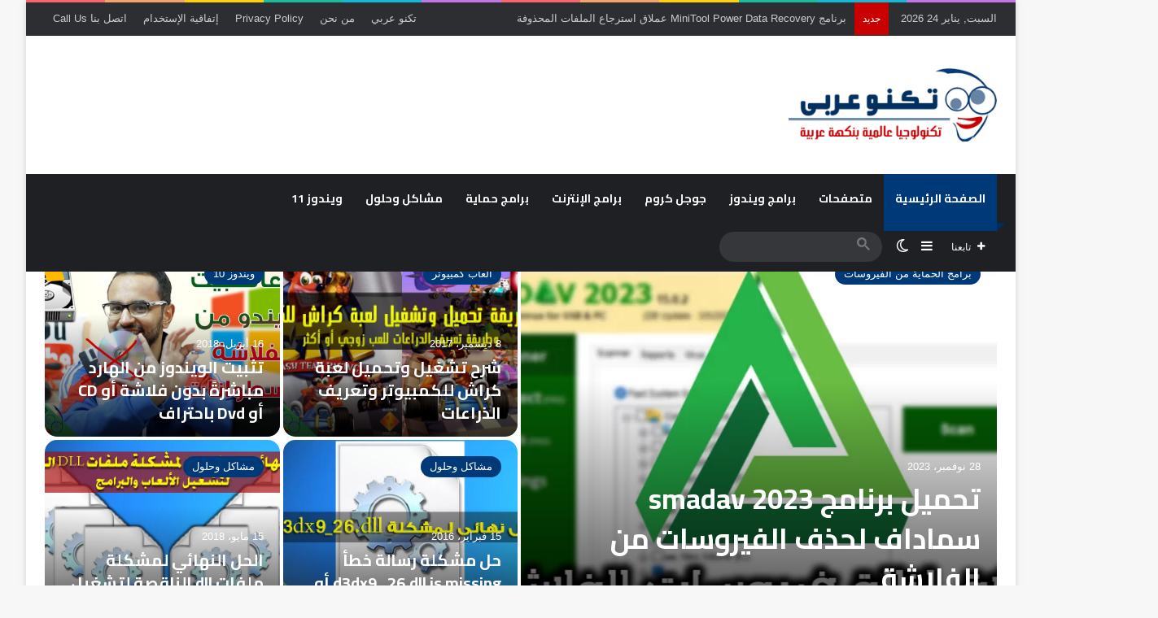

--- FILE ---
content_type: text/html; charset=UTF-8
request_url: https://technoarabi.com/
body_size: 21062
content:
<!DOCTYPE html> <html dir="rtl" lang="ar" prefix="og: https://ogp.me/ns#" data-skin="light"> <head> <meta charset="UTF-8"/> <link rel="profile" href="//gmpg.org/xfn/11"/> <meta http-equiv='x-dns-prefetch-control' content='on'> <link rel='dns-prefetch' href="//cdnjs.cloudflare.com/"/> <link rel='dns-prefetch' href="//ajax.googleapis.com/"/> <link rel='dns-prefetch' href="//fonts.googleapis.com/"/> <link rel='dns-prefetch' href="//fonts.gstatic.com/"/> <link rel='dns-prefetch' href="//s.gravatar.com/"/> <link rel='dns-prefetch' href="//www.google-analytics.com/"/> <link rel='preload' as='script' href="//ajax.googleapis.com/ajax/libs/webfont/1/webfont.js"> <meta name="robots" content="max-image-preview:large"/> <link rel="canonical" href="https://technoarabi.com/"/> <meta name="generator" content="All in One SEO (AIOSEO) 4.8.7"/> <meta property="og:locale" content="ar_AR"/> <meta property="og:site_name" content="تكنو عربي - شروحات وتحميل أحدث البرامج والألعاب"/> <meta property="og:type" content="article"/> <meta property="og:title" content="الصفحة الرئيسية - تكنو عربي"/> <meta property="og:url" content="https://technoarabi.com/"/> <meta property="article:published_time" content="2023-11-04T03:30:50+00:00"/> <meta property="article:modified_time" content="2023-11-17T06:17:31+00:00"/> <meta name="twitter:card" content="summary_large_image"/> <meta name="twitter:title" content="الصفحة الرئيسية - تكنو عربي"/> <script type="application/ld+json" class="aioseo-schema">
			{"@context":"https:\/\/schema.org","@graph":[{"@type":"BreadcrumbList","@id":"https:\/\/technoarabi.com\/#breadcrumblist","itemListElement":[{"@type":"ListItem","@id":"https:\/\/technoarabi.com#listItem","position":1,"name":"\u0627\u0644\u0631\u0626\u064a\u0633\u064a\u0629"}]},{"@type":"Organization","@id":"https:\/\/technoarabi.com\/#organization","name":"\u062a\u0643\u0646\u0648 \u0639\u0631\u0628\u064a","description":"\u0634\u0631\u0648\u062d\u0627\u062a \u0648\u062a\u062d\u0645\u064a\u0644 \u0623\u062d\u062f\u062b \u0627\u0644\u0628\u0631\u0627\u0645\u062c \u0648\u0627\u0644\u0623\u0644\u0639\u0627\u0628","url":"https:\/\/technoarabi.com\/"},{"@type":"WebPage","@id":"https:\/\/technoarabi.com\/#webpage","url":"https:\/\/technoarabi.com\/","name":"\u0627\u0644\u0635\u0641\u062d\u0629 \u0627\u0644\u0631\u0626\u064a\u0633\u064a\u0629 - \u062a\u0643\u0646\u0648 \u0639\u0631\u0628\u064a","inLanguage":"ar","isPartOf":{"@id":"https:\/\/technoarabi.com\/#website"},"breadcrumb":{"@id":"https:\/\/technoarabi.com\/#breadcrumblist"},"datePublished":"2023-11-04T06:30:50+03:00","dateModified":"2023-11-17T09:17:31+03:00"},{"@type":"WebSite","@id":"https:\/\/technoarabi.com\/#website","url":"https:\/\/technoarabi.com\/","name":"\u062a\u0643\u0646\u0648 \u0639\u0631\u0628\u064a","description":"\u0634\u0631\u0648\u062d\u0627\u062a \u0648\u062a\u062d\u0645\u064a\u0644 \u0623\u062d\u062f\u062b \u0627\u0644\u0628\u0631\u0627\u0645\u062c \u0648\u0627\u0644\u0623\u0644\u0639\u0627\u0628","inLanguage":"ar","publisher":{"@id":"https:\/\/technoarabi.com\/#organization"}}]}
		</script> <title>الصفحة الرئيسية - تكنو عربي</title> <link rel="canonical" href="https://technoarabi.com/"/> <meta property="og:locale" content="ar_AR"/> <meta property="og:type" content="website"/> <meta property="og:title" content="الصفحة الرئيسية"/> <meta property="og:url" content="https://technoarabi.com/"/> <meta property="og:site_name" content="تكنو عربي"/> <meta property="article:publisher" content="https://www.facebook.com/AhmedElgarnosy.Official"/> <meta property="article:modified_time" content="2023-11-17T06:17:31+00:00"/> <meta name="twitter:card" content="summary_large_image"/> <meta name="twitter:site" content="@TechnoArabi"/> <script type="application/ld+json" class="yoast-schema-graph">{"@context":"https://schema.org","@graph":[{"@type":"WebPage","@id":"https://technoarabi.com/","url":"https://technoarabi.com/","name":"الصفحة الرئيسية - تكنو عربي","isPartOf":{"@id":"https://technoarabi.com/#website"},"about":{"@id":"https://technoarabi.com/#organization"},"datePublished":"2023-11-04T03:30:50+00:00","dateModified":"2023-11-17T06:17:31+00:00","breadcrumb":{"@id":"https://technoarabi.com/#breadcrumb"},"inLanguage":"ar","potentialAction":[{"@type":"ReadAction","target":["https://technoarabi.com/"]}]},{"@type":"BreadcrumbList","@id":"https://technoarabi.com/#breadcrumb","itemListElement":[{"@type":"ListItem","position":1,"name":"الرئيسية"}]},{"@type":"WebSite","@id":"https://technoarabi.com/#website","url":"https://technoarabi.com/","name":"تكنو عربي","description":"شروحات وتحميل أحدث البرامج والألعاب","publisher":{"@id":"https://technoarabi.com/#organization"},"potentialAction":[{"@type":"SearchAction","target":{"@type":"EntryPoint","urlTemplate":"https://technoarabi.com/?s={search_term_string}"},"query-input":{"@type":"PropertyValueSpecification","valueRequired":true,"valueName":"search_term_string"}}],"inLanguage":"ar"},{"@type":"Organization","@id":"https://technoarabi.com/#organization","name":"تكنو عربي","alternateName":"تكنوعربي","url":"https://technoarabi.com/","logo":{"@type":"ImageObject","inLanguage":"ar","@id":"https://technoarabi.com/#/schema/logo/image/","url":"https://technoarabi.com/wp-content/uploads/Technoarabi-Logoa-1.png","contentUrl":"https://technoarabi.com/wp-content/uploads/Technoarabi-Logoa-1.png","width":313,"height":106,"caption":"تكنو عربي"},"image":{"@id":"https://technoarabi.com/#/schema/logo/image/"},"sameAs":["https://www.facebook.com/AhmedElgarnosy.Official","https://x.com/TechnoArabi"]}]}</script> <link rel='dns-prefetch' href="//stats.wp.com/"/> <script type="text/javascript">
			try {
				if( 'undefined' != typeof localStorage ){
					var tieSkin = localStorage.getItem('tie-skin');
				}

				
				var html = document.getElementsByTagName('html')[0].classList,
						htmlSkin = 'light';

				if( html.contains('dark-skin') ){
					htmlSkin = 'dark';
				}

				if( tieSkin != null && tieSkin != htmlSkin ){
					html.add('tie-skin-inverted');
					var tieSkinInverted = true;
				}

				if( tieSkin == 'dark' ){
					html.add('dark-skin');
				}
				else if( tieSkin == 'light' ){
					html.remove( 'dark-skin' );
				}
				
			} catch(e) { console.log( e ) }

		</script> <style type="text/css"> :root{ --tie-preset-gradient-1: linear-gradient(135deg, rgba(6, 147, 227, 1) 0%, rgb(155, 81, 224) 100%); --tie-preset-gradient-2: linear-gradient(135deg, rgb(122, 220, 180) 0%, rgb(0, 208, 130) 100%); --tie-preset-gradient-3: linear-gradient(135deg, rgba(252, 185, 0, 1) 0%, rgba(255, 105, 0, 1) 100%); --tie-preset-gradient-4: linear-gradient(135deg, rgba(255, 105, 0, 1) 0%, rgb(207, 46, 46) 100%); --tie-preset-gradient-5: linear-gradient(135deg, rgb(238, 238, 238) 0%, rgb(169, 184, 195) 100%); --tie-preset-gradient-6: linear-gradient(135deg, rgb(74, 234, 220) 0%, rgb(151, 120, 209) 20%, rgb(207, 42, 186) 40%, rgb(238, 44, 130) 60%, rgb(251, 105, 98) 80%, rgb(254, 248, 76) 100%); --tie-preset-gradient-7: linear-gradient(135deg, rgb(255, 206, 236) 0%, rgb(152, 150, 240) 100%); --tie-preset-gradient-8: linear-gradient(135deg, rgb(254, 205, 165) 0%, rgb(254, 45, 45) 50%, rgb(107, 0, 62) 100%); --tie-preset-gradient-9: linear-gradient(135deg, rgb(255, 203, 112) 0%, rgb(199, 81, 192) 50%, rgb(65, 88, 208) 100%); --tie-preset-gradient-10: linear-gradient(135deg, rgb(255, 245, 203) 0%, rgb(182, 227, 212) 50%, rgb(51, 167, 181) 100%); --tie-preset-gradient-11: linear-gradient(135deg, rgb(202, 248, 128) 0%, rgb(113, 206, 126) 100%); --tie-preset-gradient-12: linear-gradient(135deg, rgb(2, 3, 129) 0%, rgb(40, 116, 252) 100%); --tie-preset-gradient-13: linear-gradient(135deg, #4D34FA, #ad34fa); --tie-preset-gradient-14: linear-gradient(135deg, #0057FF, #31B5FF); --tie-preset-gradient-15: linear-gradient(135deg, #FF007A, #FF81BD); --tie-preset-gradient-16: linear-gradient(135deg, #14111E, #4B4462); --tie-preset-gradient-17: linear-gradient(135deg, #F32758, #FFC581); --main-nav-background: #1f2024; --main-nav-secondry-background: rgba(0,0,0,0.2); --main-nav-primary-color: #0088ff; --main-nav-contrast-primary-color: #FFFFFF; --main-nav-text-color: #FFFFFF; --main-nav-secondry-text-color: rgba(225,255,255,0.5); --main-nav-main-border-color: rgba(255,255,255,0.07); --main-nav-secondry-border-color: rgba(255,255,255,0.04); } </style> <meta name="viewport" content="width=device-width, initial-scale=1.0"/><style id='wp-img-auto-sizes-contain-inline-css' type='text/css'> img:is([sizes=auto i],[sizes^="auto," i]){contain-intrinsic-size:3000px 1500px} /*# sourceURL=wp-img-auto-sizes-contain-inline-css */ </style> <link rel='stylesheet' id='litespeed-cache-dummy-css' href="wp-content/cache/cssoptimizer/0966452462ea3dd8ea3b96a01836d69d_wp-content_plugins_litespeed-cache_assets_css_litespeed-dummy.css" type='text/css' media='all'/> <link rel='stylesheet' id='contact-form-7-css' href="wp-content/cache/cssoptimizer/0966452462ea3dd8ea3b96a01836d69d_wp-content_plugins_contact-form-7_includes_css_styles.css" type='text/css' media='all'/> <link rel='stylesheet' id='contact-form-7-rtl-css' href="wp-content/cache/cssoptimizer/0966452462ea3dd8ea3b96a01836d69d_wp-content_plugins_contact-form-7_includes_css_styles-rtl.css" type='text/css' media='all'/> <link rel='stylesheet' id='tie-css-base-css' href="wp-content/cache/cssoptimizer/0966452462ea3dd8ea3b96a01836d69d_wp-content_themes_jannah_assets_css_base.min.css" type='text/css' media='all'/> <link rel='stylesheet' id='tie-css-styles-css' href="wp-content/cache/cssoptimizer/0966452462ea3dd8ea3b96a01836d69d_wp-content_themes_jannah_assets_css_style.min.css" type='text/css' media='all'/> <link rel='stylesheet' id='tie-css-widgets-css' href="wp-content/cache/cssoptimizer/0966452462ea3dd8ea3b96a01836d69d_wp-content_themes_jannah_assets_css_widgets.min.css" type='text/css' media='all'/> <link rel='stylesheet' id='tie-css-helpers-css' href="wp-content/cache/cssoptimizer/0966452462ea3dd8ea3b96a01836d69d_wp-content_themes_jannah_assets_css_helpers.min.css" type='text/css' media='all'/> <link rel='stylesheet' id='tie-fontawesome5-css' href="wp-content/cache/cssoptimizer/0966452462ea3dd8ea3b96a01836d69d_wp-content_themes_jannah_assets_css_fontawesome.css" type='text/css' media='all'/> <style id='tie-fontawesome5-inline-css' type='text/css'> .wf-active .logo-text,.wf-active h1,.wf-active h2,.wf-active h3,.wf-active h4,.wf-active h5,.wf-active h6,.wf-active .the-subtitle{font-family: 'Cairo';}.wf-active #main-nav .main-menu > ul > li > a{font-family: 'Cairo';}html #main-nav .main-menu > ul > li > a{text-transform: uppercase;}html #tie-wrapper .mag-box.big-post-left-box li:not(:first-child) .post-title,html #tie-wrapper .mag-box.big-post-top-box li:not(:first-child) .post-title,html #tie-wrapper .mag-box.half-box li:not(:first-child) .post-title,html #tie-wrapper .mag-box.big-thumb-left-box li:not(:first-child) .post-title,html #tie-wrapper .mag-box.scrolling-box .slide .post-title,html #tie-wrapper .mag-box.miscellaneous-box li:not(:first-child) .post-title{font-weight: 500;}:root:root{--brand-color: #003977;--dark-brand-color: #000745;--bright-color: #FFFFFF;--base-color: #2c2f34;}#reading-position-indicator{box-shadow: 0 0 10px rgba( 0,57,119,0.7);}html :root:root{--brand-color: #003977;--dark-brand-color: #000745;--bright-color: #FFFFFF;--base-color: #2c2f34;}html #reading-position-indicator{box-shadow: 0 0 10px rgba( 0,57,119,0.7);}html #top-nav .breaking-title{color: #FFFFFF;}html #top-nav .breaking-title:before{background-color: #c90000;}html #top-nav .breaking-news-nav li:hover{background-color: #c90000;border-color: #c90000;}html .tie-cat-207,html .tie-cat-item-207 > span{background-color:#e67e22 !important;color:#FFFFFF !important;}html .tie-cat-207:after{border-top-color:#e67e22 !important;}html .tie-cat-207:hover{background-color:#c86004 !important;}html .tie-cat-207:hover:after{border-top-color:#c86004 !important;}html .tie-cat-208,html .tie-cat-item-208 > span{background-color:#2ecc71 !important;color:#FFFFFF !important;}html .tie-cat-208:after{border-top-color:#2ecc71 !important;}html .tie-cat-208:hover{background-color:#10ae53 !important;}html .tie-cat-208:hover:after{border-top-color:#10ae53 !important;}html .tie-cat-209,html .tie-cat-item-209 > span{background-color:#9b59b6 !important;color:#FFFFFF !important;}html .tie-cat-209:after{border-top-color:#9b59b6 !important;}html .tie-cat-209:hover{background-color:#7d3b98 !important;}html .tie-cat-209:hover:after{border-top-color:#7d3b98 !important;}html .tie-cat-210,html .tie-cat-item-210 > span{background-color:#34495e !important;color:#FFFFFF !important;}html .tie-cat-210:after{border-top-color:#34495e !important;}html .tie-cat-210:hover{background-color:#162b40 !important;}html .tie-cat-210:hover:after{border-top-color:#162b40 !important;}html .tie-cat-211,html .tie-cat-item-211 > span{background-color:#795548 !important;color:#FFFFFF !important;}html .tie-cat-211:after{border-top-color:#795548 !important;}html .tie-cat-211:hover{background-color:#5b372a !important;}html .tie-cat-211:hover:after{border-top-color:#5b372a !important;}html .tie-cat-212,html .tie-cat-item-212 > span{background-color:#4CAF50 !important;color:#FFFFFF !important;}html .tie-cat-212:after{border-top-color:#4CAF50 !important;}html .tie-cat-212:hover{background-color:#2e9132 !important;}html .tie-cat-212:hover:after{border-top-color:#2e9132 !important;}@media (min-width: 1200px){html .container{width: auto;}}html .boxed-layout #tie-wrapper,html .boxed-layout .fixed-nav{max-width: 1430px;}@media (min-width: 1400px){html .container,html .wide-next-prev-slider-wrapper .slider-main-container{max-width: 1400px;}}@media (max-width: 991px){html .side-aside.normal-side{background: #2f88d6;background: -webkit-linear-gradient(135deg,#5933a2,#2f88d6 );background: -moz-linear-gradient(135deg,#5933a2,#2f88d6 );background: -o-linear-gradient(135deg,#5933a2,#2f88d6 );background: linear-gradient(135deg,#2f88d6,#5933a2 );}}html .tie-insta-header{margin-bottom: 15px;}html .tie-insta-avatar a{width: 70px;height: 70px;display: block;position: relative;float: left;margin-right: 15px;margin-bottom: 15px;}html .tie-insta-avatar a:before{content: "";position: absolute;width: calc(100% + 6px);height: calc(100% + 6px);left: -3px;top: -3px;border-radius: 50%;background: #d6249f;background: radial-gradient(circle at 30% 107%,#fdf497 0%,#fdf497 5%,#fd5949 45%,#d6249f 60%,#285AEB 90%);}html .tie-insta-avatar a:after{position: absolute;content: "";width: calc(100% + 3px);height: calc(100% + 3px);left: -2px;top: -2px;border-radius: 50%;background: #fff;}html .dark-skin .tie-insta-avatar a:after{background: #27292d;}html .tie-insta-avatar img{border-radius: 50%;position: relative;z-index: 2;transition: all 0.25s;}html .tie-insta-avatar img:hover{box-shadow: 0px 0px 15px 0 #6b54c6;}html .tie-insta-info{font-size: 1.3em;font-weight: bold;margin-bottom: 5px;}html body .mag-box .breaking,html body .social-icons-widget .social-icons-item .social-link,html body .widget_product_tag_cloud a,html body .widget_tag_cloud a,html body .post-tags a,html body .widget_layered_nav_filters a,html body .post-bottom-meta-title,html body .post-bottom-meta a,html body .post-cat,html body .show-more-button,html body #instagram-link.is-expanded .follow-button,html body .cat-counter a + span,html body .mag-box-options .slider-arrow-nav a,html body .main-menu .cats-horizontal li a,html body #instagram-link.is-compact,html body .pages-numbers a,html body .pages-nav-item,html body .bp-pagination-links .page-numbers,html body .fullwidth-area .widget_tag_cloud .tagcloud a,html body ul.breaking-news-nav li.jnt-prev,html body ul.breaking-news-nav li.jnt-next,html body #tie-popup-search-mobile table.gsc-search-box{border-radius: 35px;}html body .mag-box ul.breaking-news-nav li{border: 0 !important;}html body #instagram-link.is-compact{padding-right: 40px;padding-left: 40px;}html body .post-bottom-meta-title,html body .post-bottom-meta a,html body .more-link{padding-right: 15px;padding-left: 15px;}html body #masonry-grid .container-wrapper .post-thumb img{border-radius: 0px;}html body .video-thumbnail,html body .review-item,html body .review-summary,html body .user-rate-wrap,html body textarea,html body input,html body select{border-radius: 5px;}html body .post-content-slideshow,html body #tie-read-next,html body .prev-next-post-nav .post-thumb,html body .post-thumb img,html body .container-wrapper,html body .tie-popup-container .container-wrapper,html body .widget,html body .grid-slider-wrapper .grid-item,html body .slider-vertical-navigation .slide,html body .boxed-slider:not(.grid-slider-wrapper) .slide,html body .buddypress-wrap .activity-list .load-more a,html body .buddypress-wrap .activity-list .load-newest a,html body .woocommerce .products .product .product-img img,html body .woocommerce .products .product .product-img,html body .woocommerce .woocommerce-tabs,html body .woocommerce div.product .related.products,html body .woocommerce div.product .up-sells.products,html body .woocommerce .cart_totals,html .woocommerce .cross-sells,html body .big-thumb-left-box-inner,html body .miscellaneous-box .posts-items li:first-child,html body .single-big-img,html body .masonry-with-spaces .container-wrapper .slide,html body .news-gallery-items li .post-thumb,html body .scroll-2-box .slide,html .magazine1.archive:not(.bbpress) .entry-header-outer,html .magazine1.search .entry-header-outer,html .magazine1.archive:not(.bbpress) .mag-box .container-wrapper,html .magazine1.search .mag-box .container-wrapper,html body.magazine1 .entry-header-outer + .mag-box,html body .digital-rating-static,html body .entry q,html body .entry blockquote,html body #instagram-link.is-expanded,html body.single-post .featured-area,html body.post-layout-8 #content,html body .footer-boxed-widget-area,html body .tie-video-main-slider,html body .post-thumb-overlay,html body .widget_media_image img,html body .stream-item-mag img,html body .media-page-layout .post-element{border-radius: 15px;}html #subcategories-section .container-wrapper{border-radius: 15px !important;margin-top: 15px !important;border-top-width: 1px !important;}@media (max-width: 767px) {html .tie-video-main-slider iframe{border-top-right-radius: 15px;border-top-left-radius: 15px;}}html .magazine1.archive:not(.bbpress) .mag-box .container-wrapper,html .magazine1.search .mag-box .container-wrapper{margin-top: 15px;border-top-width: 1px;}html body .section-wrapper:not(.container-full) .wide-slider-wrapper .slider-main-container,html body .section-wrapper:not(.container-full) .wide-slider-three-slids-wrapper{border-radius: 15px;overflow: hidden;}html body .wide-slider-nav-wrapper,html body .share-buttons-bottom,html body .first-post-gradient li:first-child .post-thumb:after,html body .scroll-2-box .post-thumb:after{border-bottom-left-radius: 15px;border-bottom-right-radius: 15px;}html body .main-menu .menu-sub-content,html body .comp-sub-menu{border-bottom-left-radius: 10px;border-bottom-right-radius: 10px;}html body.single-post .featured-area{overflow: hidden;}html body #check-also-box.check-also-left{border-top-right-radius: 15px;border-bottom-right-radius: 15px;}html body #check-also-box.check-also-right{border-top-left-radius: 15px;border-bottom-left-radius: 15px;}html body .mag-box .breaking-news-nav li:last-child{border-top-right-radius: 35px;border-bottom-right-radius: 35px;}html body .mag-box .breaking-title:before{border-top-right-radius: 35px;border-bottom-right-radius: 35px;}html body .tabs li:last-child a,html body .full-overlay-title li:not(.no-post-thumb) .block-title-overlay{border-top-left-radius: 15px;}html body .center-overlay-title li:not(.no-post-thumb) .block-title-overlay,html body .tabs li:first-child a{border-top-right-radius: 15px;} /*# sourceURL=tie-fontawesome5-inline-css */ </style> <script type="text/javascript" src="https://technoarabi.com/wp-includes/js/jquery/jquery.min.js" id="jquery-core-js"></script> <link rel="stylesheet" href="wp-content/cache/cssoptimizer/0966452462ea3dd8ea3b96a01836d69d_wp-content_themes_jannah_rtl.css" type="text/css" media="screen"/><link rel='shortlink' href="/"/> <script type='text/javascript'>
/* <![CDATA[ */
var taqyeem = {"ajaxurl":"https://technoarabi.com/wp-admin/admin-ajax.php" , "your_rating":"تقييمك:"};
/* ]]> */
</script> <style>img#wpstats{display:none}</style> <meta http-equiv="X-UA-Compatible" content="IE=edge"> <style type="text/css">.broken_link, a.broken_link { text-decoration: line-through; }</style><style id='global-styles-inline-css' type='text/css'> :root{--wp--preset--aspect-ratio--square: 1;--wp--preset--aspect-ratio--4-3: 4/3;--wp--preset--aspect-ratio--3-4: 3/4;--wp--preset--aspect-ratio--3-2: 3/2;--wp--preset--aspect-ratio--2-3: 2/3;--wp--preset--aspect-ratio--16-9: 16/9;--wp--preset--aspect-ratio--9-16: 9/16;--wp--preset--color--black: #000000;--wp--preset--color--cyan-bluish-gray: #abb8c3;--wp--preset--color--white: #ffffff;--wp--preset--color--pale-pink: #f78da7;--wp--preset--color--vivid-red: #cf2e2e;--wp--preset--color--luminous-vivid-orange: #ff6900;--wp--preset--color--luminous-vivid-amber: #fcb900;--wp--preset--color--light-green-cyan: #7bdcb5;--wp--preset--color--vivid-green-cyan: #00d084;--wp--preset--color--pale-cyan-blue: #8ed1fc;--wp--preset--color--vivid-cyan-blue: #0693e3;--wp--preset--color--vivid-purple: #9b51e0;--wp--preset--gradient--vivid-cyan-blue-to-vivid-purple: linear-gradient(135deg,rgb(6,147,227) 0%,rgb(155,81,224) 100%);--wp--preset--gradient--light-green-cyan-to-vivid-green-cyan: linear-gradient(135deg,rgb(122,220,180) 0%,rgb(0,208,130) 100%);--wp--preset--gradient--luminous-vivid-amber-to-luminous-vivid-orange: linear-gradient(135deg,rgb(252,185,0) 0%,rgb(255,105,0) 100%);--wp--preset--gradient--luminous-vivid-orange-to-vivid-red: linear-gradient(135deg,rgb(255,105,0) 0%,rgb(207,46,46) 100%);--wp--preset--gradient--very-light-gray-to-cyan-bluish-gray: linear-gradient(135deg,rgb(238,238,238) 0%,rgb(169,184,195) 100%);--wp--preset--gradient--cool-to-warm-spectrum: linear-gradient(135deg,rgb(74,234,220) 0%,rgb(151,120,209) 20%,rgb(207,42,186) 40%,rgb(238,44,130) 60%,rgb(251,105,98) 80%,rgb(254,248,76) 100%);--wp--preset--gradient--blush-light-purple: linear-gradient(135deg,rgb(255,206,236) 0%,rgb(152,150,240) 100%);--wp--preset--gradient--blush-bordeaux: linear-gradient(135deg,rgb(254,205,165) 0%,rgb(254,45,45) 50%,rgb(107,0,62) 100%);--wp--preset--gradient--luminous-dusk: linear-gradient(135deg,rgb(255,203,112) 0%,rgb(199,81,192) 50%,rgb(65,88,208) 100%);--wp--preset--gradient--pale-ocean: linear-gradient(135deg,rgb(255,245,203) 0%,rgb(182,227,212) 50%,rgb(51,167,181) 100%);--wp--preset--gradient--electric-grass: linear-gradient(135deg,rgb(202,248,128) 0%,rgb(113,206,126) 100%);--wp--preset--gradient--midnight: linear-gradient(135deg,rgb(2,3,129) 0%,rgb(40,116,252) 100%);--wp--preset--font-size--small: 13px;--wp--preset--font-size--medium: 20px;--wp--preset--font-size--large: 36px;--wp--preset--font-size--x-large: 42px;--wp--preset--spacing--20: 0.44rem;--wp--preset--spacing--30: 0.67rem;--wp--preset--spacing--40: 1rem;--wp--preset--spacing--50: 1.5rem;--wp--preset--spacing--60: 2.25rem;--wp--preset--spacing--70: 3.38rem;--wp--preset--spacing--80: 5.06rem;--wp--preset--shadow--natural: 6px 6px 9px rgba(0, 0, 0, 0.2);--wp--preset--shadow--deep: 12px 12px 50px rgba(0, 0, 0, 0.4);--wp--preset--shadow--sharp: 6px 6px 0px rgba(0, 0, 0, 0.2);--wp--preset--shadow--outlined: 6px 6px 0px -3px rgb(255, 255, 255), 6px 6px rgb(0, 0, 0);--wp--preset--shadow--crisp: 6px 6px 0px rgb(0, 0, 0);}:where(.is-layout-flex){gap: 0.5em;}:where(.is-layout-grid){gap: 0.5em;}body .is-layout-flex{display: flex;}.is-layout-flex{flex-wrap: wrap;align-items: center;}.is-layout-flex > :is(*, div){margin: 0;}body .is-layout-grid{display: grid;}.is-layout-grid > :is(*, div){margin: 0;}:where(.wp-block-columns.is-layout-flex){gap: 2em;}:where(.wp-block-columns.is-layout-grid){gap: 2em;}:where(.wp-block-post-template.is-layout-flex){gap: 1.25em;}:where(.wp-block-post-template.is-layout-grid){gap: 1.25em;}.has-black-color{color: var(--wp--preset--color--black) !important;}.has-cyan-bluish-gray-color{color: var(--wp--preset--color--cyan-bluish-gray) !important;}.has-white-color{color: var(--wp--preset--color--white) !important;}.has-pale-pink-color{color: var(--wp--preset--color--pale-pink) !important;}.has-vivid-red-color{color: var(--wp--preset--color--vivid-red) !important;}.has-luminous-vivid-orange-color{color: var(--wp--preset--color--luminous-vivid-orange) !important;}.has-luminous-vivid-amber-color{color: var(--wp--preset--color--luminous-vivid-amber) !important;}.has-light-green-cyan-color{color: var(--wp--preset--color--light-green-cyan) !important;}.has-vivid-green-cyan-color{color: var(--wp--preset--color--vivid-green-cyan) !important;}.has-pale-cyan-blue-color{color: var(--wp--preset--color--pale-cyan-blue) !important;}.has-vivid-cyan-blue-color{color: var(--wp--preset--color--vivid-cyan-blue) !important;}.has-vivid-purple-color{color: var(--wp--preset--color--vivid-purple) !important;}.has-black-background-color{background-color: var(--wp--preset--color--black) !important;}.has-cyan-bluish-gray-background-color{background-color: var(--wp--preset--color--cyan-bluish-gray) !important;}.has-white-background-color{background-color: var(--wp--preset--color--white) !important;}.has-pale-pink-background-color{background-color: var(--wp--preset--color--pale-pink) !important;}.has-vivid-red-background-color{background-color: var(--wp--preset--color--vivid-red) !important;}.has-luminous-vivid-orange-background-color{background-color: var(--wp--preset--color--luminous-vivid-orange) !important;}.has-luminous-vivid-amber-background-color{background-color: var(--wp--preset--color--luminous-vivid-amber) !important;}.has-light-green-cyan-background-color{background-color: var(--wp--preset--color--light-green-cyan) !important;}.has-vivid-green-cyan-background-color{background-color: var(--wp--preset--color--vivid-green-cyan) !important;}.has-pale-cyan-blue-background-color{background-color: var(--wp--preset--color--pale-cyan-blue) !important;}.has-vivid-cyan-blue-background-color{background-color: var(--wp--preset--color--vivid-cyan-blue) !important;}.has-vivid-purple-background-color{background-color: var(--wp--preset--color--vivid-purple) !important;}.has-black-border-color{border-color: var(--wp--preset--color--black) !important;}.has-cyan-bluish-gray-border-color{border-color: var(--wp--preset--color--cyan-bluish-gray) !important;}.has-white-border-color{border-color: var(--wp--preset--color--white) !important;}.has-pale-pink-border-color{border-color: var(--wp--preset--color--pale-pink) !important;}.has-vivid-red-border-color{border-color: var(--wp--preset--color--vivid-red) !important;}.has-luminous-vivid-orange-border-color{border-color: var(--wp--preset--color--luminous-vivid-orange) !important;}.has-luminous-vivid-amber-border-color{border-color: var(--wp--preset--color--luminous-vivid-amber) !important;}.has-light-green-cyan-border-color{border-color: var(--wp--preset--color--light-green-cyan) !important;}.has-vivid-green-cyan-border-color{border-color: var(--wp--preset--color--vivid-green-cyan) !important;}.has-pale-cyan-blue-border-color{border-color: var(--wp--preset--color--pale-cyan-blue) !important;}.has-vivid-cyan-blue-border-color{border-color: var(--wp--preset--color--vivid-cyan-blue) !important;}.has-vivid-purple-border-color{border-color: var(--wp--preset--color--vivid-purple) !important;}.has-vivid-cyan-blue-to-vivid-purple-gradient-background{background: var(--wp--preset--gradient--vivid-cyan-blue-to-vivid-purple) !important;}.has-light-green-cyan-to-vivid-green-cyan-gradient-background{background: var(--wp--preset--gradient--light-green-cyan-to-vivid-green-cyan) !important;}.has-luminous-vivid-amber-to-luminous-vivid-orange-gradient-background{background: var(--wp--preset--gradient--luminous-vivid-amber-to-luminous-vivid-orange) !important;}.has-luminous-vivid-orange-to-vivid-red-gradient-background{background: var(--wp--preset--gradient--luminous-vivid-orange-to-vivid-red) !important;}.has-very-light-gray-to-cyan-bluish-gray-gradient-background{background: var(--wp--preset--gradient--very-light-gray-to-cyan-bluish-gray) !important;}.has-cool-to-warm-spectrum-gradient-background{background: var(--wp--preset--gradient--cool-to-warm-spectrum) !important;}.has-blush-light-purple-gradient-background{background: var(--wp--preset--gradient--blush-light-purple) !important;}.has-blush-bordeaux-gradient-background{background: var(--wp--preset--gradient--blush-bordeaux) !important;}.has-luminous-dusk-gradient-background{background: var(--wp--preset--gradient--luminous-dusk) !important;}.has-pale-ocean-gradient-background{background: var(--wp--preset--gradient--pale-ocean) !important;}.has-electric-grass-gradient-background{background: var(--wp--preset--gradient--electric-grass) !important;}.has-midnight-gradient-background{background: var(--wp--preset--gradient--midnight) !important;}.has-small-font-size{font-size: var(--wp--preset--font-size--small) !important;}.has-medium-font-size{font-size: var(--wp--preset--font-size--medium) !important;}.has-large-font-size{font-size: var(--wp--preset--font-size--large) !important;}.has-x-large-font-size{font-size: var(--wp--preset--font-size--x-large) !important;} /*# sourceURL=global-styles-inline-css */ </style> </head> <body id="tie-body" class="rtl home wp-singular page-template-default page page-id-6936 wp-theme-jannah tie-no-js boxed-layout wrapper-has-shadow block-head-4 block-head-6 magazine3 magazine1 is-lazyload is-thumb-overlay-disabled is-desktop is-header-layout-3 has-header-ad has-builder"> <div class="background-overlay"> <div id="tie-container" class="site tie-container"> <div id="tie-wrapper"> <div class="rainbow-line"></div> <header id="theme-header" class="theme-header header-layout-3 main-nav-dark main-nav-default-dark main-nav-below has-stream-item top-nav-active top-nav-dark top-nav-default-dark top-nav-above has-shadow has-normal-width-logo mobile-header-default"> <nav id="top-nav" class="has-date-breaking-menu top-nav header-nav has-breaking-news" aria-label="الشريط العلوي"> <div class="container"> <div class="topbar-wrapper"> <div class="topbar-today-date"> السبت, يناير 24 2026 </div> <div class="tie-alignleft"> <div class="breaking"> <span class="breaking-title"> <span class="tie-icon-bolt breaking-icon" aria-hidden="true"></span> <span class="breaking-title-text">جديد</span> </span> <ul id="breaking-news-in-header" class="breaking-news" data-type="reveal"> <li class="news-item"> <a href="power-data-recovery/">برنامج MiniTool Power Data Recovery عملاق استرجاع الملفات المحذوفة</a> </li> <li class="news-item"> <a href="windows11-bypass/">تخطي حساب مايكروسوفت اثناء تثبيت ويندوز 11 (4 طرق مختلفة)</a> </li> <li class="news-item"> <a href="increase-c-partiotion/">زيادة مساحة بارتيشن C بكل سهولة</a> </li> <li class="news-item"> <a href="windows11-setup/">طريقة تحميل وتثبيت ويندوز 11 آخر إصدار بالواجهة الجديدة خطوة بخطوة</a> </li> <li class="news-item"> <a href="windows11-24h2/">تحميل windows 11 24H2 التحديث الجديد وعرض أهم الميزات والمشاكل</a> </li> <li class="news-item"> <a href="windows11-ltsc/">تحميل ويندوز 11 للاجهزة الضعيفة Windows 11 LTSC</a> </li> <li class="news-item"> <a href="windows-11-24h2/">تحديث ويندوز 11 24H2 المميزات والمواصفات ورابط التحميل وموعد الإصدار</a> </li> <li class="news-item"> <a href="download-rammap/">برنامج RAMMap لعرض معلومات كاملة عن الرامات وتنظيف الذاكرة</a> </li> <li class="news-item"> <a href="download-smadav/">تحميل برنامج smadav 2023 سماداف لحذف الفيروسات من الفلاشة</a> </li> <li class="news-item"> <a href="download-win11-23h2/">تحميل ويندوز 11 23H2 بصيغة iso احدث اصدار</a> </li> </ul> </div> </div> <div class="tie-alignright"> <div class="top-menu header-menu"><ul id="menu-%d8%a7%d9%84%d9%82%d8%a7%d8%a6%d9%85%d8%a9-%d8%a7%d9%84%d8%b9%d9%84%d9%88%d9%8a%d8%a9" class="menu"><li id="menu-item-24" class="menu-item menu-item-type-custom menu-item-object-custom current-menu-item current_page_item menu-item-home menu-item-24 tie-current-menu"><a href="/" aria-current="page">تكنو عربي</a></li> <li id="menu-item-2349" class="menu-item menu-item-type-post_type menu-item-object-page menu-item-2349"><a href="%d9%85%d9%86-%d9%86%d8%ad%d9%86-%d8%9f/">من نحن</a></li> <li id="menu-item-26" class="menu-item menu-item-type-post_type menu-item-object-page menu-item-privacy-policy menu-item-26"><a rel="privacy-policy" href="privacy-policy/">Privacy Policy</a></li> <li id="menu-item-2353" class="menu-item menu-item-type-post_type menu-item-object-page menu-item-2353"><a href="%d8%a5%d8%aa%d9%81%d8%a7%d9%82%d9%8a%d8%a9-%d8%a7%d9%84%d8%a5%d8%b3%d8%aa%d8%ae%d8%af%d8%a7%d9%85/">إتفاقية الإستخدام</a></li> <li id="menu-item-25" class="menu-item menu-item-type-post_type menu-item-object-page menu-item-25"><a href="call-us/">اتصل بنا Call Us</a></li> </ul></div> </div> </div> </div> </nav> <div class="container header-container"> <div class="tie-row logo-row"> <div class="logo-wrapper"> <div class="tie-col-md-4 logo-container clearfix"> <div id="mobile-header-components-area_1" class="mobile-header-components"><ul class="components"><li class="mobile-component_menu custom-menu-link"><a href="#" id="mobile-menu-icon" class="menu-text-wrapper"><span class="tie-mobile-menu-icon tie-icon-grid-4"></span><span class="menu-text">القائمة</span></a></li></ul></div> <div id="logo" class="image-logo"> <a title="تكنو عربي" href="/"> <picture id="tie-logo-default" class="tie-logo-default tie-logo-picture"> <source class="tie-logo-source-default tie-logo-source" srcset="https://technoarabi.com/wp-content/uploads/Technoarabi-Logoa-1.png"> <img class="tie-logo-img-default tie-logo-img" src="wp-content/uploads/Technoarabi-Logoa-1.png" alt="تكنو عربي" width="300" height="90" style="max-height:90px; width: auto;"/> </picture> <picture id="tie-logo-inverted" class="tie-logo-inverted tie-logo-picture"> <source class="tie-logo-source-inverted tie-logo-source" id="tie-logo-inverted-source" srcset="https://technoarabi.com/wp-content/uploads/Technoarabi-Logoa-dark.png"> <img class="tie-logo-img-inverted tie-logo-img" loading="lazy" id="tie-logo-inverted-img" src="wp-content/uploads/Technoarabi-Logoa-dark.png" alt="تكنو عربي" width="300" height="90" style="max-height:90px; width: auto;"/> </picture> <h1 class="h1-off">تكنو عربي</h1> </a> </div> <div id="mobile-header-components-area_2" class="mobile-header-components"><ul class="components"><li class="mobile-component_search custom-menu-link"> <a href="#" class="tie-search-trigger-mobile"> <span class="tie-icon-search tie-search-icon" aria-hidden="true"></span> <span class="screen-reader-text">بحث عن</span> </a> </li></ul></div> </div> </div> <div class="tie-col-md-8 stream-item stream-item-top-wrapper"><div class="stream-item-top"><div class="stream-item-size"><script async disabled="https://pagead2.googlesyndication.com/pagead/js/adsbygoogle.js?client=ca-pub-8085441551953357"
     crossorigin="anonymous"></script> <ins class="adsbygoogle" style="display:inline-block;width:728px;height:90px" data-ad-client="ca-pub-8085441551953357" data-ad-slot="1557639615"></ins> <script>
     (adsbygoogle = window.adsbygoogle || []).push({});
</script></div></div></div> </div> </div> <div class="main-nav-wrapper"> <nav id="main-nav" class="main-nav header-nav menu-style-solid-bg menu-style-side-arrow" aria-label="القائمة الرئيسية"> <div class="container"> <div class="main-menu-wrapper"> <div id="menu-components-wrap"> <div class="main-menu main-menu-wrap"> <div id="main-nav-menu" class="main-menu header-menu"><ul id="menu-%d8%a7%d9%84%d9%82%d8%a7%d8%a6%d9%85%d8%a9-%d8%a7%d9%84%d8%b1%d8%a6%d9%8a%d8%b3%d9%8a%d8%a9" class="menu"><li id="menu-item-13" class="menu-item menu-item-type-custom menu-item-object-custom current-menu-item current_page_item menu-item-home menu-item-13 tie-current-menu"><a href="/">الصفحة الرئيسية</a></li> <li id="menu-item-2792" class="menu-item menu-item-type-custom menu-item-object-custom menu-item-2792"><a href="browsers-programs/">متصفحات</a></li> <li id="menu-item-2793" class="menu-item menu-item-type-custom menu-item-object-custom menu-item-2793"><a href="windows-programs/">برامج ويندوز</a></li> <li id="menu-item-2794" class="menu-item menu-item-type-custom menu-item-object-custom menu-item-2794"><a href="google-chrome/">جوجل كروم</a></li> <li id="menu-item-2682" class="menu-item menu-item-type-taxonomy menu-item-object-category menu-item-2682"><a href="internet-programs/">برامج الإنترنت</a></li> <li id="menu-item-2795" class="menu-item menu-item-type-custom menu-item-object-custom menu-item-2795"><a href="antivirus-programs/">برامج حماية</a></li> <li id="menu-item-2683" class="menu-item menu-item-type-taxonomy menu-item-object-category menu-item-2683"><a href="problemssolutions/">مشاكل وحلول</a></li> <li id="menu-item-6627" class="menu-item menu-item-type-custom menu-item-object-custom menu-item-6627"><a href="%d9%88%d9%8a%d9%86%d8%af%d9%88%d8%b2-11/">ويندوز 11</a></li> </ul></div> </div> <ul class="components"> <li class="list-social-icons menu-item custom-menu-link"> <a href="#" class="follow-btn"> <span class="tie-icon-plus" aria-hidden="true"></span> <span class="follow-text">تابعنا</span> </a> <ul class="dropdown-social-icons comp-sub-menu"><li class="social-icons-item"><a class="social-link facebook-social-icon" rel="external noopener nofollow" target="_blank" href="//www.facebook.com/AhmedElgarnosy.Official"><span class="tie-social-icon tie-icon-facebook"></span><span class="social-text">فيسبوك</span></a></li><li class="social-icons-item"><a class="social-link twitter-social-icon" rel="external noopener nofollow" target="_blank" href="//twitter.com/TechnoArabi"><span class="tie-social-icon tie-icon-twitter"></span><span class="social-text">X</span></a></li><li class="social-icons-item"><a class="social-link youtube-social-icon" rel="external noopener nofollow" target="_blank" href="//www.youtube.com/@garnosy"><span class="tie-social-icon tie-icon-youtube"></span><span class="social-text">يوتيوب</span></a></li><li class="social-icons-item"><a class="social-link instagram-social-icon" rel="external noopener nofollow" target="_blank" href="//www.instagram.com/ahmedelgarnosy"><span class="tie-social-icon tie-icon-instagram"></span><span class="social-text">انستقرام</span></a></li></ul> </li> <li class="side-aside-nav-icon menu-item custom-menu-link"> <a href="#"> <span class="tie-icon-navicon" aria-hidden="true"></span> <span class="screen-reader-text">إضافة عمود جانبي</span> </a> </li> <li class="skin-icon menu-item custom-menu-link"> <a href="#" class="change-skin" title="الوضع المظلم"> <span class="tie-icon-moon change-skin-icon" aria-hidden="true"></span> <span class="screen-reader-text">الوضع المظلم</span> </a> </li> <li class="search-bar menu-item custom-menu-link" aria-label="بحث"> <style> /** Search Box */ .tie-google-search .gsc-search-box, .tie-google-search .gsc-search-box *{ margin: 0 !important; padding: 0 !important; border: none !important; font-size: inherit !important; font-family: inherit !important; color: #777 !important; } .tie-google-search .gsc-search-box *{ background: none !important; } .tie-google-search .gsc-search-box .gsc-search-button button{ padding: 0 15px !important; } .tie-google-search .gsc-search-button-v2 svg{ fill: #777; width: 16px; height: 16px; margin-top: 5px !important; } .tie-google-search .gsc-search-box div.gsc-input-box{ padding-left: 10px !important; } @media( max-width: 991px ){ .gssb_c{ display: none !important; } } .gssb_c{ width: 187px !important; margin-top: 30px !important; margin-left: -9px !important; } .gssb_c *{ font-family: inherit !important; font-size: inherit !important; box-shadow: none !important; } .gsc-completion-container td{ padding-top: 3px !important; padding-bottom: 3px !important; } .dark-skin .gsc-completion-container tr:nth-child(2n){ background: rgba(0,0,0,0.08) !important; } .dark-skin .gsc-completion-container tr:hover{ background: rgba(0,0,0,0.1) !important; } .dark-skin .gsc-completion-container{ background: #1f2024; border: 1px solid rgba(255,255,255,0.07); } #mobile-search .tie-google-search form.gsc-search-box{ padding: 4px 15px !important; border-radius: 50px !important; background-color: rgba(0,0,0,0.05) !important; border: 1px solid rgba(255,255,255,0.1) !important; } #mobile-search .tie-google-search input.gsc-input{ color: #fff !important } #mobile-search .tie-google-search .gsc-search-button-v2 svg{ fill: #fff !important } .search-bar .tie-google-search, .search-bar .tie-google-search > div{ width: 200px; } </style> <div class="tie-google-search"> <div class="gcse-searchbox-only" data-resultsUrl="https://technoarabi.com/?s="></div> </div> </li> </ul> </div> </div> </div> </nav> </div> </header> <script type="text/javascript">
			try{if("undefined"!=typeof localStorage){var header,mnIsDark=!1,tnIsDark=!1;(header=document.getElementById("theme-header"))&&((header=header.classList).contains("main-nav-default-dark")&&(mnIsDark=!0),header.contains("top-nav-default-dark")&&(tnIsDark=!0),"dark"==tieSkin?(header.add("main-nav-dark","top-nav-dark"),header.remove("main-nav-light","top-nav-light")):"light"==tieSkin&&(mnIsDark||(header.remove("main-nav-dark"),header.add("main-nav-light")),tnIsDark||(header.remove("top-nav-dark"),header.add("top-nav-light"))))}}catch(a){console.log(a)}
		</script> <div id="tiepost-6936-section-3286" class="section-wrapper container-full without-background"> <div class="section-item is-first-section full-width"> <div class="container"> <div class="tie-row main-content-row"> <div class="main-content tie-col-md-12"> <section id="tie-block_1354" class="slider-area mag-box"> <div class="slider-area-inner"> <div id="tie-main-slider-14-block_1354" class="tie-main-slider main-slider grid-5-first-big grid-5-slider boxed-slider grid-slider-wrapper tie-slick-slider-wrapper" data-slider-id="14" data-autoplay="true" data-speed="3000"> <div class="main-slider-inner"> <div class="containerblock_1354"> <div class="tie-slick-slider"> <ul class="tie-slider-nav"></ul><div class="slide"><div style="background-image: url(https://technoarabi.com/wp-content/uploads/windows-11-installatio-780x470.jpg)" class="grid-item slide-id-7114 tie-slide-1 tie-standard"> <a href="windows11-setup/" class="all-over-thumb-link" aria-label="طريقة تحميل وتثبيت ويندوز 11 آخر إصدار بالواجهة الجديدة خطوة بخطوة"></a> <div class="thumb-overlay"><span class="post-cat-wrap"><a class="post-cat tie-cat-175" href="%d9%88%d9%8a%d9%86%d8%af%d9%88%d8%b2-11/">ويندوز 11</a></span><div class="thumb-content"><div class="thumb-meta"><span class="date meta-item tie-icon">11 ديسمبر، 2024</span></div> <h2 class="thumb-title"><a href="windows11-setup/">طريقة تحميل وتثبيت ويندوز 11 آخر إصدار بالواجهة الجديدة خطوة بخطوة</a></h2> <div class="thumb-desc">بالفيديو نشرح لكم طريقة تحميل وتثبيت ويندوز 11 احدث اصدار من الموقع الرسمي بدون الحاجة&hellip;</div></div> </div> </div> <div style="background-image: url(https://technoarabi.com/wp-content/uploads/تثبيت-ويندوز-11.png)" class="grid-item slide-id-6608 tie-slide-2 tie-standard"> <a href="install-windows11/" class="all-over-thumb-link" aria-label="طريقة تحميل و تثبيت ويندوز 11 نسخة أصلية شرح كامل"></a> <div class="thumb-overlay"><span class="post-cat-wrap"><a class="post-cat tie-cat-175" href="%d9%88%d9%8a%d9%86%d8%af%d9%88%d8%b2-11/">ويندوز 11</a></span><div class="thumb-content"><div class="thumb-meta"><span class="date meta-item tie-icon">23 نوفمبر، 2022</span></div> <h2 class="thumb-title"><a href="install-windows11/">طريقة تحميل و تثبيت ويندوز 11 نسخة أصلية شرح كامل</a></h2> <div class="thumb-desc">شرح طريقة تحميل و تثبيت ويندوز 11 بالتفصيل</div></div> </div> </div> <div style="background-image: url(https://technoarabi.com/wp-content/uploads/increase-c-patiotion-780x470.jpg)" class="grid-item slide-id-7120 tie-slide-3 tie-standard"> <a href="increase-c-partiotion/" class="all-over-thumb-link" aria-label="زيادة مساحة بارتيشن C بكل سهولة"></a> <div class="thumb-overlay"><span class="post-cat-wrap"><a class="post-cat tie-cat-35" href="problemssolutions/">مشاكل وحلول</a></span><div class="thumb-content"><div class="thumb-meta"><span class="date meta-item tie-icon">12 أبريل، 2025</span></div> <h2 class="thumb-title"><a href="increase-c-partiotion/">زيادة مساحة بارتيشن C بكل سهولة</a></h2> <div class="thumb-desc">يعاني الكثير من مستخدمي نظام تشغيل ويندوز من امتلاء سعة القرص الصلب دائماً خصوصاً بارتيشن&hellip;</div></div> </div> </div> <div style="background-image: url(https://technoarabi.com/wp-content/uploads/Windows-11-LTSC-Thumbnail-780x470.jpg)" class="grid-item slide-id-7094 tie-slide-4 tie-standard"> <a href="windows11-ltsc/" class="all-over-thumb-link" aria-label="تحميل ويندوز 11 للاجهزة الضعيفة Windows 11 LTSC"></a> <div class="thumb-overlay"><span class="post-cat-wrap"><a class="post-cat tie-cat-175" href="%d9%88%d9%8a%d9%86%d8%af%d9%88%d8%b2-11/">ويندوز 11</a></span><div class="thumb-content"><div class="thumb-meta"><span class="date meta-item tie-icon">6 يونيو، 2024</span></div> <h2 class="thumb-title"><a href="windows11-ltsc/">تحميل ويندوز 11 للاجهزة الضعيفة Windows 11 LTSC</a></h2> <div class="thumb-desc">تحميل ويندوز 11 للاجهزة الضعيفة Windows 11 LTSC بعد فترة انتظار طويلة قامت مايكروسوفت أخيراً&hellip;</div></div> </div> </div> <div style="background-image: url(https://technoarabi.com/wp-content/uploads/bit-vs-byte.jpg)" class="grid-item slide-id-4689 tie-slide-5 tie-standard"> <a href="%d8%a7%d9%84%d9%81%d8%b1%d9%82-%d8%a8%d9%8a%d9%86-%d8%a7%d9%84%d8%a8%d8%aa-%d9%88-%d8%a7%d9%84%d8%a8%d8%a7%d9%8a%d8%aa/" class="all-over-thumb-link" aria-label="ما هو الفرق بين البت و البايت ؟ Byte Vs bit"></a> <div class="thumb-overlay"><span class="post-cat-wrap"><a class="post-cat tie-cat-44" href="technical-terms/">معلومات تقنية</a></span><div class="thumb-content"><div class="thumb-meta"><span class="date meta-item tie-icon">30 مايو، 2017</span></div> <h2 class="thumb-title"><a href="%d8%a7%d9%84%d9%81%d8%b1%d9%82-%d8%a8%d9%8a%d9%86-%d8%a7%d9%84%d8%a8%d8%aa-%d9%88-%d8%a7%d9%84%d8%a8%d8%a7%d9%8a%d8%aa/">ما هو الفرق بين البت و البايت ؟ Byte Vs bit</a></h2> <div class="thumb-desc">هناك الكثير من المستخدمين لا يعرفون وحدات القياس التي يتم إستخدامها في قراءة أحجام الملفات&hellip;</div></div> </div> </div> </div> <div class="slide"><div style="background-image: url(https://technoarabi.com/wp-content/uploads/smadav-2023-download-780x470.jpg)" class="grid-item slide-id-5282 tie-slide-6 tie-standard"> <a href="download-smadav/" class="all-over-thumb-link" aria-label="تحميل برنامج smadav 2023 سماداف لحذف الفيروسات من الفلاشة"></a> <div class="thumb-overlay"><span class="post-cat-wrap"><a class="post-cat tie-cat-21" href="antivirus-programs/">برامج الحماية من الفيروسات</a></span><div class="thumb-content"><div class="thumb-meta"><span class="date meta-item tie-icon">28 نوفمبر، 2023</span></div> <h2 class="thumb-title"><a href="download-smadav/">تحميل برنامج smadav 2023 سماداف لحذف الفيروسات من الفلاشة</a></h2> <div class="thumb-desc">من أكثر مشاكل الويندوز أنه عُرضة للفيروسات وخصوصاً فيرس شورت كت أو اخفاء الملفات الذي&hellip;</div></div> </div> </div> <div style="background-image: url(https://technoarabi.com/wp-content/uploads/تشغيل-لعبة-كراش-للكمبيوتر.jpg)" class="grid-item slide-id-1983 tie-slide-1 tie-standard"> <a href="download-crash-pc/" class="all-over-thumb-link" aria-label="شرح تشغيل وتحميل لعبة كراش للكمبيوتر وتعريف الذراعات"></a> <div class="thumb-overlay"><span class="post-cat-wrap"><a class="post-cat tie-cat-23" href="computer-games/">العاب كمبيوتر</a></span><div class="thumb-content"><div class="thumb-meta"><span class="date meta-item tie-icon">8 ديسمبر، 2017</span></div> <h2 class="thumb-title"><a href="download-crash-pc/">شرح تشغيل وتحميل لعبة كراش للكمبيوتر وتعريف الذراعات</a></h2> <div class="thumb-desc">تحميل لعبة كراش للكمبيوتر CTR Crash Team Racing مع الشفرات لعبة كراش بلاي ستيشن 1&hellip;</div></div> </div> </div> <div style="background-image: url(https://technoarabi.com/wp-content/uploads/install-windows-from-hard.jpg)" class="grid-item slide-id-4294 tie-slide-2 tie-standard"> <a href="install-windows-from-hard-disk/" class="all-over-thumb-link" aria-label="تثبيت الويندوز من الهارد مباشرةً بدون فلاشة أو CD أو Dvd باحتراف"></a> <div class="thumb-overlay"><span class="post-cat-wrap"><a class="post-cat tie-cat-139" href="windows-10/">ويندوز 10</a></span><div class="thumb-content"><div class="thumb-meta"><span class="date meta-item tie-icon">16 أبريل، 2018</span></div> <h2 class="thumb-title"><a href="install-windows-from-hard-disk/">تثبيت الويندوز من الهارد مباشرةً بدون فلاشة أو CD أو Dvd باحتراف</a></h2> <div class="thumb-desc">كيف أثبت الويندوز من الهارد ؟ سؤال يتداوله الكثير وربما يجرب طُرق تثبيت تثبيت الويندوز من&hellip;</div></div> </div> </div> <div style="background-image: url(https://technoarabi.com/wp-content/uploads/حل-نهائى-لـمشكلة-d3dx9_26.jpg)" class="grid-item slide-id-2049 tie-slide-3 tie-standard"> <a href="fix-d3dx9_26-missing/" class="all-over-thumb-link" aria-label="حل مشكلة رسالة خطأ d3dx9_26.dll is missing أو غير موجود"></a> <div class="thumb-overlay"><span class="post-cat-wrap"><a class="post-cat tie-cat-35" href="problemssolutions/">مشاكل وحلول</a></span><div class="thumb-content"><div class="thumb-meta"><span class="date meta-item tie-icon">15 فبراير، 2016</span></div> <h2 class="thumb-title"><a href="fix-d3dx9_26-missing/">حل مشكلة رسالة خطأ d3dx9_26.dll is missing أو غير موجود</a></h2> <div class="thumb-desc">حل مشكلة رسالة خطأ d3dx9_26.dll is missing يواجه الكثير من محبّي الألعاب على الكمبيوتر مشكلات&hellip;</div></div> </div> </div> <div style="background-image: url(https://technoarabi.com/wp-content/uploads/الحل-النهائي-لمشكلة-ملفات-dll-الناقصة-لتشغيل-الالعاب-والبرامج.jpg)" class="grid-item slide-id-2092 tie-slide-4 tie-standard"> <a href="%d9%85%d8%b4%d9%83%d9%84%d8%a9-%d9%85%d9%84%d9%81%d8%a7%d8%aa-dll-%d8%a7%d9%84%d9%86%d8%a7%d9%82%d8%b5%d8%a9/" class="all-over-thumb-link" aria-label="الحل النهائي لمشكلة ملفات dll الناقصة لتشغيل الالعاب والبرامج"></a> <div class="thumb-overlay"><span class="post-cat-wrap"><a class="post-cat tie-cat-35" href="problemssolutions/">مشاكل وحلول</a></span><div class="thumb-content"><div class="thumb-meta"><span class="date meta-item tie-icon">15 مايو، 2018</span></div> <h2 class="thumb-title"><a href="%d9%85%d8%b4%d9%83%d9%84%d8%a9-%d9%85%d9%84%d9%81%d8%a7%d8%aa-dll-%d8%a7%d9%84%d9%86%d8%a7%d9%82%d8%b5%d8%a9/">الحل النهائي لمشكلة ملفات dll الناقصة لتشغيل الالعاب والبرامج</a></h2> <div class="thumb-desc">حل مشكلة ملفات dll الناقصة بطريقة مضمونة أصبحنا في عصر الألعاب الحديثة التي تمتاز بمتعة خاصة&hellip;</div></div> </div> </div> </div> <div class="slide"><div style="background-image: url(https://technoarabi.com/wp-content/uploads/PES19-demo-pc.jpg)" class="grid-item slide-id-5471 tie-slide-5 tie-standard"> <a href="pes19/" class="all-over-thumb-link" aria-label="تحميل وتشغيل لعبة بيس 2019 ديمو للكمبيوتر بكل سهولة"></a> <div class="thumb-overlay"><span class="post-cat-wrap"><a class="post-cat tie-cat-23" href="computer-games/">العاب كمبيوتر</a></span><div class="thumb-content"><div class="thumb-meta"><span class="date meta-item tie-icon">10 أغسطس، 2018</span></div> <h2 class="thumb-title"><a href="pes19/">تحميل وتشغيل لعبة بيس 2019 ديمو للكمبيوتر بكل سهولة</a></h2> <div class="thumb-desc">اخيرا وبعد طول انتظار تم اصدار اللعبه المشوقه والممتعه بيس 2019 التى حازت على الكثير من&hellip;</div></div> </div> </div> <div style="background-image: url(https://technoarabi.com/wp-content/uploads/Memory-Cleaning-780x470.jpg)" class="grid-item slide-id-7055 tie-slide-6 tie-standard"> <a href="download-rammap/" class="all-over-thumb-link" aria-label="برنامج RAMMap لعرض معلومات كاملة عن الرامات وتنظيف الذاكرة"></a> <div class="thumb-overlay"><span class="post-cat-wrap"><a class="post-cat tie-cat-7" href="windows-programs/">برامج ويندوز</a></span><div class="thumb-content"><div class="thumb-meta"><span class="date meta-item tie-icon">26 يناير، 2024</span></div> <h2 class="thumb-title"><a href="download-rammap/">برنامج RAMMap لعرض معلومات كاملة عن الرامات وتنظيف الذاكرة</a></h2> <div class="thumb-desc">برنامج RAMMap هو أداة مجانية تمكنك من معرفة حالة الذاكرة RAM داخل الويندوز بشكل بسيط&hellip;</div></div> </div> </div> <div style="background-image: url(https://technoarabi.com/wp-content/uploads/طريقة-تحميل-و-تنصيب-ويندوز-8.jpg)" class="grid-item slide-id-2517 tie-slide-1 tie-standard"> <a href="install-win8-directly/" class="all-over-thumb-link" aria-label="طريقة تحميل و تثبيت ويندوز 8.1 من الفلاشة لجميع الأجهزة من البداية للنهاية"></a> <div class="thumb-overlay"><span class="post-cat-wrap"><a class="post-cat tie-cat-29" href="lessons/">دروس وشروحات تعليمية</a></span><div class="thumb-content"><div class="thumb-meta"><span class="date meta-item tie-icon">14 مارس، 2017</span></div> <h2 class="thumb-title"><a href="install-win8-directly/">طريقة تحميل و تثبيت ويندوز 8.1 من الفلاشة لجميع الأجهزة من البداية للنهاية</a></h2> <div class="thumb-desc">تثبيت ويندوز 8.1 بكل سهولة: يعتقد الكثير من مستخدمي الحاسوب أن علملية تثبيت الويندوز من الفلاشة هو أمر&hellip;</div></div> </div> </div> <div style="background-image: url(https://technoarabi.com/wp-content/uploads/install-win10-1.jpg)" class="grid-item slide-id-5492 tie-slide-2 tie-standard"> <a href="install-win10/" class="all-over-thumb-link" aria-label="شرح طريقة تحميل و تثبيت ويندوز 10 بالتفصيل (نسخة أصلية) لأي كمبيوتر"></a> <div class="thumb-overlay"><span class="post-cat-wrap"><a class="post-cat tie-cat-139" href="windows-10/">ويندوز 10</a></span><div class="thumb-content"><div class="thumb-meta"><span class="date meta-item tie-icon">22 سبتمبر، 2018</span></div> <h2 class="thumb-title"><a href="install-win10/">شرح طريقة تحميل و تثبيت ويندوز 10 بالتفصيل (نسخة أصلية) لأي كمبيوتر</a></h2> <div class="thumb-desc">ما زلنا في 2018 وهناك الكثير من مستخدمي الحاسوب لا يعرفون طريقة تثبيت ويندوز 10&hellip;</div></div> </div> </div> <div style="background-image: url(https://technoarabi.com/wp-content/uploads/اليابانية-للموبايل.jpg)" class="grid-item slide-id-1964 tie-slide-3 tie-standard"> <a href="winning-eleven-3-android/" class="all-over-thumb-link" aria-label="تشغيل لعبة اليابانية Winning Eleven 3 للاندرويد"></a> <div class="thumb-overlay"><span class="post-cat-wrap"><a class="post-cat tie-cat-27" href="android-games/">العاب اندرويد</a></span><div class="thumb-content"><div class="thumb-meta"><span class="date meta-item tie-icon">18 أكتوبر، 2016</span></div> <h2 class="thumb-title"><a href="winning-eleven-3-android/">تشغيل لعبة اليابانية Winning Eleven 3 للاندرويد</a></h2> <div class="thumb-desc">شرح وتحميل تشغيل لعبة اليابانية Winning Eleven 3 للاندرويد عُدنا إليكم اليوم من جديد بأفضل لعبة&hellip;</div></div> </div> </div> </div> </div> </div> </div> </div> </div> </section> </div> </div> </div> </div> </div> <div id="tiepost-6936-section-749" class="section-wrapper container normal-width without-background"> <div class="section-item sidebar-left has-sidebar"> <div class="container-normal"> <div class="tie-row main-content-row"> <div class="main-content tie-col-md-8 tie-col-xs-12" role="main"> <div id="tie-block_3151" class="mag-box wide-post-box top-news-box" data-current="1"> <div class="container-wrapper"> <div class="mag-box-container clearfix"> <ul class="posts-items posts-list-container"> <li class="post-item post-7134 post type-post status-publish format-standard has-post-thumbnail category-download-recovery-programs tag-recover-files tie-standard"> <a aria-label="برنامج MiniTool Power Data Recovery عملاق استرجاع الملفات المحذوفة" href="power-data-recovery/" class="post-thumb"><span class="post-cat-wrap"><span class="post-cat tie-cat-145">استرجاع الملفات المحذوفة</span></span><img width="390" height="220" src="[data-uri]" class="attachment-jannah-image-large size-jannah-image-large lazy-img wp-post-image" alt="" decoding="async" data-src="wp-content/uploads/Power-Data-Recovery-download-2-390x220.jpg" loading="lazy"/></a> <div class="post-details"> <div class="post-meta clearfix"><span class="author-meta single-author no-avatars"><span class="meta-item meta-author-wrapper meta-author-1"><span class="meta-author"><a href="author/techno/" class="author-name tie-icon" title="Ahmed Elgarnosy">Ahmed Elgarnosy</a></span></span></span><span class="date meta-item tie-icon">30 مايو، 2025</span><div class="tie-alignright"><span class="meta-comment tie-icon meta-item fa-before">1٬023</span><span class="meta-views meta-item "><span class="tie-icon-fire" aria-hidden="true"></span> 629 </span></div></div> <h2 class="post-title"><a href="power-data-recovery/">برنامج MiniTool Power Data Recovery عملاق استرجاع الملفات المحذوفة</a></h2> <p class="post-excerpt">برنامج MiniTool Power Data Recovery عملاق استرجاع الملفات المحذوفة من الكمبيوتر او الهارد او الفلاشة وكروت الذاكرة بدقة عالية يعدُّ&hellip;</p> <a class="more-link button" href="power-data-recovery/">أكمل القراءة &raquo;</a> </div> </li> <li class="post-item post-7125 post type-post status-publish format-standard has-post-thumbnail category-175 tag-130 tag-176 tie-standard"> <a aria-label="تخطي حساب مايكروسوفت اثناء تثبيت ويندوز 11 (4 طرق مختلفة)" href="windows11-bypass/" class="post-thumb"><span class="post-cat-wrap"><span class="post-cat tie-cat-175">ويندوز 11</span></span><img width="390" height="220" src="[data-uri]" class="attachment-jannah-image-large size-jannah-image-large lazy-img wp-post-image" alt="ويندوز 11 بدون حساب مايكروسوفت" decoding="async" data-src="wp-content/uploads/bypass-win11-microsoft-390x220.jpg" loading="lazy"/></a> <div class="post-details"> <div class="post-meta clearfix"><span class="author-meta single-author no-avatars"><span class="meta-item meta-author-wrapper meta-author-1"><span class="meta-author"><a href="author/techno/" class="author-name tie-icon" title="Ahmed Elgarnosy">Ahmed Elgarnosy</a></span></span></span><span class="date meta-item tie-icon">17 أبريل، 2025</span><div class="tie-alignright"><span class="meta-comment tie-icon meta-item fa-before">245</span><span class="meta-views meta-item "><span class="tie-icon-fire" aria-hidden="true"></span> 2٬960 </span></div></div> <h2 class="post-title"><a href="windows11-bypass/">تخطي حساب مايكروسوفت اثناء تثبيت ويندوز 11 (4 طرق مختلفة)</a></h2> <p class="post-excerpt">أكثر الأمور المزعجة عند تثبيت ويندوز 11 لدى غالبية المستخدمين أنه يتطلب تسجيل الدخول بواسطة حساب مايكروسوفت وهو أمر مرهق&hellip;</p> <a class="more-link button" href="windows11-bypass/">أكمل القراءة &raquo;</a> </div> </li> <li class="post-item post-7120 post type-post status-publish format-standard has-post-thumbnail category-problemssolutions category-windows-10 category-175 tag-77 tie-standard"> <a aria-label="زيادة مساحة بارتيشن C بكل سهولة" href="increase-c-partiotion/" class="post-thumb"><span class="post-cat-wrap"><span class="post-cat tie-cat-35">مشاكل وحلول</span></span><img width="390" height="220" src="[data-uri]" class="attachment-jannah-image-large size-jannah-image-large lazy-img wp-post-image" alt="توسعة القرص c" decoding="async" data-src="wp-content/uploads/increase-c-patiotion-390x220.jpg" loading="lazy"/></a> <div class="post-details"> <div class="post-meta clearfix"><span class="author-meta single-author no-avatars"><span class="meta-item meta-author-wrapper meta-author-1"><span class="meta-author"><a href="author/techno/" class="author-name tie-icon" title="Ahmed Elgarnosy">Ahmed Elgarnosy</a></span></span></span><span class="date meta-item tie-icon">12 أبريل، 2025</span><div class="tie-alignright"><span class="meta-comment tie-icon meta-item fa-before">170</span><span class="meta-views meta-item warm"><span class="tie-icon-fire" aria-hidden="true"></span> 17٬592 </span></div></div> <h2 class="post-title"><a href="increase-c-partiotion/">زيادة مساحة بارتيشن C بكل سهولة</a></h2> <p class="post-excerpt">يعاني الكثير من مستخدمي نظام تشغيل ويندوز من امتلاء سعة القرص الصلب دائماً خصوصاً بارتيشن الـ C ، والمشكلة تكمن&hellip;</p> <a class="more-link button" href="increase-c-partiotion/">أكمل القراءة &raquo;</a> </div> </li> <li class="post-item post-7114 post type-post status-publish format-standard has-post-thumbnail category-175 tag-130 tag-176 tie-standard"> <a aria-label="طريقة تحميل وتثبيت ويندوز 11 آخر إصدار بالواجهة الجديدة خطوة بخطوة" href="windows11-setup/" class="post-thumb"><span class="post-cat-wrap"><span class="post-cat tie-cat-175">ويندوز 11</span></span><img width="390" height="220" src="[data-uri]" class="attachment-jannah-image-large size-jannah-image-large lazy-img wp-post-image" alt="تثبيت وتحميل ويندوز 11 2025" decoding="async" data-src="wp-content/uploads/windows-11-installatio-390x220.jpg" loading="lazy"/></a> <div class="post-details"> <div class="post-meta clearfix"><span class="author-meta single-author no-avatars"><span class="meta-item meta-author-wrapper meta-author-1"><span class="meta-author"><a href="author/techno/" class="author-name tie-icon" title="Ahmed Elgarnosy">Ahmed Elgarnosy</a></span></span></span><span class="date meta-item tie-icon">11 ديسمبر، 2024</span><div class="tie-alignright"><span class="meta-comment tie-icon meta-item fa-before">370</span><span class="meta-views meta-item very-hot"><span class="tie-icon-fire" aria-hidden="true"></span> 61٬493 </span></div></div> <h2 class="post-title"><a href="windows11-setup/">طريقة تحميل وتثبيت ويندوز 11 آخر إصدار بالواجهة الجديدة خطوة بخطوة</a></h2> <p class="post-excerpt">بالفيديو نشرح لكم طريقة تحميل وتثبيت ويندوز 11 احدث اصدار من الموقع الرسمي بدون الحاجة إلى تفعيل او شراء ترخيص&hellip;</p> <a class="more-link button" href="windows11-setup/">أكمل القراءة &raquo;</a> </div> </li> <li class="post-item post-7105 post type-post status-publish format-standard has-post-thumbnail category-175 tag-130 tag-176 tie-standard"> <a aria-label="تحميل windows 11 24H2 التحديث الجديد وعرض أهم الميزات والمشاكل" href="windows11-24h2/" class="post-thumb"><span class="post-cat-wrap"><span class="post-cat tie-cat-175">ويندوز 11</span></span><img width="390" height="220" src="[data-uri]" class="attachment-jannah-image-large size-jannah-image-large lazy-img wp-post-image" alt="مزايا تحديث windows 11 24H2" decoding="async" data-src="wp-content/uploads/win11-24H2-Update-copy-390x220.jpg" loading="lazy"/></a> <div class="post-details"> <div class="post-meta clearfix"><span class="author-meta single-author no-avatars"><span class="meta-item meta-author-wrapper meta-author-1"><span class="meta-author"><a href="author/techno/" class="author-name tie-icon" title="Ahmed Elgarnosy">Ahmed Elgarnosy</a></span></span></span><span class="date meta-item tie-icon">23 أكتوبر، 2024</span><div class="tie-alignright"><span class="meta-comment tie-icon meta-item fa-before">238</span><span class="meta-views meta-item warm"><span class="tie-icon-fire" aria-hidden="true"></span> 11٬963 </span></div></div> <h2 class="post-title"><a href="windows11-24h2/">تحميل windows 11 24H2 التحديث الجديد وعرض أهم الميزات والمشاكل</a></h2> <p class="post-excerpt">أخيراً وبعد طول انتظار قامت مايكروسوفت بإصدار التحديث الثالث السنوي لويندوز 11 بإسم Windows 11 24H2 Update والتي قامت فيه&hellip;</p> <a class="more-link button" href="windows11-24h2/">أكمل القراءة &raquo;</a> </div> </li> <li class="post-item post-7094 post type-post status-publish format-standard has-post-thumbnail category-175 tag-130 tag-176 tie-standard"> <a aria-label="تحميل ويندوز 11 للاجهزة الضعيفة Windows 11 LTSC" href="windows11-ltsc/" class="post-thumb"><span class="post-cat-wrap"><span class="post-cat tie-cat-175">ويندوز 11</span></span><img width="390" height="220" src="[data-uri]" class="attachment-jannah-image-large size-jannah-image-large lazy-img wp-post-image" alt="ويندوز 11 للأجهزة الضعيفة" decoding="async" data-src="wp-content/uploads/Windows-11-LTSC-Thumbnail-390x220.jpg" loading="lazy"/></a> <div class="post-details"> <div class="post-meta clearfix"><span class="author-meta single-author no-avatars"><span class="meta-item meta-author-wrapper meta-author-1"><span class="meta-author"><a href="author/techno/" class="author-name tie-icon" title="Ahmed Elgarnosy">Ahmed Elgarnosy</a></span></span></span><span class="date meta-item tie-icon">6 يونيو، 2024</span><div class="tie-alignright"><span class="meta-comment tie-icon meta-item fa-before">866</span><span class="meta-views meta-item hot"><span class="tie-icon-fire" aria-hidden="true"></span> 38٬032 </span></div></div> <h2 class="post-title"><a href="windows11-ltsc/">تحميل ويندوز 11 للاجهزة الضعيفة Windows 11 LTSC</a></h2> <p class="post-excerpt">تحميل ويندوز 11 للاجهزة الضعيفة Windows 11 LTSC بعد فترة انتظار طويلة قامت مايكروسوفت أخيراً بإصدار نسخة جديدة من ويندوز&hellip;</p> <a class="more-link button" href="windows11-ltsc/">أكمل القراءة &raquo;</a> </div> </li> <li class="post-item post-7069 post type-post status-publish format-standard has-post-thumbnail category-175 tag-176 tie-standard"> <a aria-label="تحديث ويندوز 11 24H2 المميزات والمواصفات ورابط التحميل وموعد الإصدار" href="windows-11-24h2/" class="post-thumb"><span class="post-cat-wrap"><span class="post-cat tie-cat-175">ويندوز 11</span></span><img width="390" height="220" src="[data-uri]" class="attachment-jannah-image-large size-jannah-image-large lazy-img wp-post-image" alt="" decoding="async" data-src="wp-content/uploads/windows-11-features-4-390x220.jpg" loading="lazy"/></a> <div class="post-details"> <div class="post-meta clearfix"><span class="author-meta single-author no-avatars"><span class="meta-item meta-author-wrapper meta-author-1"><span class="meta-author"><a href="author/techno/" class="author-name tie-icon" title="Ahmed Elgarnosy">Ahmed Elgarnosy</a></span></span></span><span class="date meta-item tie-icon">22 فبراير، 2024</span><div class="tie-alignright"><span class="meta-comment tie-icon meta-item fa-before">578</span><span class="meta-views meta-item warm"><span class="tie-icon-fire" aria-hidden="true"></span> 11٬221 </span></div></div> <h2 class="post-title"><a href="windows-11-24h2/">تحديث ويندوز 11 24H2 المميزات والمواصفات ورابط التحميل وموعد الإصدار</a></h2> <p class="post-excerpt">منذ أيام قليلة تم الإعلان عن تحديث ويندوز 11 24H2 من قِبَلْ المدونة الرسمية لموقع مايكروسوفت والذي ظهر فيه الكثير&hellip;</p> <a class="more-link button" href="windows-11-24h2/">أكمل القراءة &raquo;</a> </div> </li> <li class="post-item post-7055 post type-post status-publish format-standard has-post-thumbnail category-windows-programs category-maintenance-utilities category-windows-10 category-175 tag-131 tag-85 tag-130 tie-standard"> <a aria-label="برنامج RAMMap لعرض معلومات كاملة عن الرامات وتنظيف الذاكرة" href="download-rammap/" class="post-thumb"><span class="post-cat-wrap"><span class="post-cat tie-cat-7">برامج ويندوز</span></span><img width="390" height="220" src="[data-uri]" class="attachment-jannah-image-large size-jannah-image-large lazy-img wp-post-image" alt="" decoding="async" data-src="wp-content/uploads/Memory-Cleaning-390x220.jpg" loading="lazy"/></a> <div class="post-details"> <div class="post-meta clearfix"><span class="author-meta single-author no-avatars"><span class="meta-item meta-author-wrapper meta-author-1"><span class="meta-author"><a href="author/techno/" class="author-name tie-icon" title="Ahmed Elgarnosy">Ahmed Elgarnosy</a></span></span></span><span class="date meta-item tie-icon">26 يناير، 2024</span><div class="tie-alignright"><span class="meta-comment tie-icon meta-item fa-before">360</span><span class="meta-views meta-item hot"><span class="tie-icon-fire" aria-hidden="true"></span> 26٬548 </span></div></div> <h2 class="post-title"><a href="download-rammap/">برنامج RAMMap لعرض معلومات كاملة عن الرامات وتنظيف الذاكرة</a></h2> <p class="post-excerpt">برنامج RAMMap هو أداة مجانية تمكنك من معرفة حالة الذاكرة RAM داخل الويندوز بشكل بسيط وسهل وبتفاصيل كثيرة وهو بديل&hellip;</p> <a class="more-link button" href="download-rammap/">أكمل القراءة &raquo;</a> </div> </li> <li class="post-item post-5282 post type-post status-publish format-standard has-post-thumbnail category-antivirus-programs category-windows-programs category-programs tag-antivirus tag-131 tag-118 tag-85 tag-130 tie-standard"> <a aria-label="تحميل برنامج smadav 2023 سماداف لحذف الفيروسات من الفلاشة" href="download-smadav/" class="post-thumb"><span class="post-cat-wrap"><span class="post-cat tie-cat-21">برامج الحماية من الفيروسات</span></span><img width="390" height="220" src="[data-uri]" class="attachment-jannah-image-large size-jannah-image-large lazy-img wp-post-image" alt="شرح برنامج smadav" decoding="async" data-src="wp-content/uploads/smadav-2023-download-390x220.jpg" loading="lazy"/></a> <div class="post-details"> <div class="post-meta clearfix"><span class="author-meta single-author no-avatars"><span class="meta-item meta-author-wrapper meta-author-1"><span class="meta-author"><a href="author/techno/" class="author-name tie-icon" title="Ahmed Elgarnosy">Ahmed Elgarnosy</a></span></span></span><span class="date meta-item tie-icon">28 نوفمبر، 2023</span><div class="tie-alignright"><span class="meta-comment tie-icon meta-item fa-before">345</span><span class="meta-views meta-item warm"><span class="tie-icon-fire" aria-hidden="true"></span> 19٬360 </span></div></div> <h2 class="post-title"><a href="download-smadav/">تحميل برنامج smadav 2023 سماداف لحذف الفيروسات من الفلاشة</a></h2> <p class="post-excerpt">من أكثر مشاكل الويندوز أنه عُرضة للفيروسات وخصوصاً فيرس شورت كت أو اخفاء الملفات الذي نواجهه حتى اليوم ويُعتبَر هذا&hellip;</p> <a class="more-link button" href="download-smadav/">أكمل القراءة &raquo;</a> </div> </li> <li class="post-item post-7006 post type-post status-publish format-standard has-post-thumbnail category-175 tag-176 tie-standard"> <a aria-label="تحميل ويندوز 11 23H2 بصيغة iso احدث اصدار" href="download-win11-23h2/" class="post-thumb"><span class="post-cat-wrap"><span class="post-cat tie-cat-175">ويندوز 11</span></span><img width="390" height="220" src="[data-uri]" class="attachment-jannah-image-large size-jannah-image-large lazy-img wp-post-image" alt="win 11 23H2 Update" decoding="async" data-src="wp-content/uploads/win-11-23H2-Update-390x220.jpg" loading="lazy"/></a> <div class="post-details"> <div class="post-meta clearfix"><span class="author-meta single-author no-avatars"><span class="meta-item meta-author-wrapper meta-author-1"><span class="meta-author"><a href="author/techno/" class="author-name tie-icon" title="Ahmed Elgarnosy">Ahmed Elgarnosy</a></span></span></span><span class="date meta-item tie-icon">8 نوفمبر، 2023</span><div class="tie-alignright"><span class="meta-comment tie-icon meta-item fa-before">159</span><span class="meta-views meta-item warm"><span class="tie-icon-fire" aria-hidden="true"></span> 19٬572 </span></div></div> <h2 class="post-title"><a href="download-win11-23h2/">تحميل ويندوز 11 23H2 بصيغة iso احدث اصدار</a></h2> <p class="post-excerpt">بعد طول انتظار أخيراً تم إصدار النسخة النهائية من ويندوز 11 لهذا العام بشكل رسمي من موقع مايكروسوفت وفي هذا&hellip;</p> <a class="more-link button" href="download-win11-23h2/">أكمل القراءة &raquo;</a> </div> </li> </ul><div class="clearfix"></div> </div> <div class="pages-nav"><ul class="pages-numbers"> <li class="current"><span class="pages-nav-item">1</span></li><li><a class="pages-nav-item" href="page/2/" title="2">2</a></li><li><a class="pages-nav-item" href="page/3/" title="3">3</a></li><li class="the-next-page"><a href="page/2/">&raquo;</a></li><li><a class="pages-nav-item" href="page/10/" title="10">10</a></li><li><a class="pages-nav-item" href="page/20/" title="20">20</a></li><li class="extend"><span class="pages-nav-item">...</span></li><li class="last-page first-last-pages"><a class="pages-nav-item" href="page/46/" title="الأخيرة">الأخيرة<span class="fa" aria-hidden="true"></span></a></li></ul></div> </div> </div> </div> <aside class="sidebar tie-col-md-4 tie-col-xs-12 normal-side is-sticky" aria-label="القائمة الجانبية الرئيسية"> <div class="theiaStickySidebar"> <div id="social-statistics-6" class="container-wrapper widget social-statistics-widget"><div class="widget-title the-global-title has-block-head-4"><div class="the-subtitle">مواقع التواصل الإجتماعي<span class="widget-title-icon tie-icon"></span></div></div> <ul class="solid-social-icons two-cols transparent-icons Arqam-Lite"> <li class="social-icons-item"> <a class="facebook-social-icon" href="//www.facebook.com/AhmedElgarnosy.Official" rel="nofollow noopener" target="_blank"> <span class="counter-icon tie-icon-facebook"></span> <span class="followers"> <span class="followers-num">160k</span> <span class="followers-name">متابع</span> </span> </a> </li> <li class="social-icons-item"> <a class="twitter-social-icon" href="//twitter.com/TechnoArabi" rel="nofollow noopener" target="_blank"> <span class="counter-icon tie-icon-twitter"></span> <span class="followers"> <span class="followers-num">1,869</span> <span class="followers-name">متابع</span> </span> </a> </li> <li class="social-icons-item"> <a class="youtube-social-icon" href="//youtube.com/channel/UC6NVrqrnd0YOUkZYAa3__Uw" rel="nofollow noopener" target="_blank"> <span class="counter-icon tie-icon-youtube"></span> <span class="followers"> <span class="followers-num">1.3M</span> <span class="followers-name">مشتركًا</span> </span> </a> </li> <li class="social-icons-item"> <a class="instagram-social-icon" href="//instagram.com/ahmedelgarnosy" rel="nofollow noopener" target="_blank"> <span class="counter-icon tie-icon-instagram"></span> <span class="followers"> <span class="followers-num">38٬000</span> <span class="followers-name">متابع</span> </span> </a> </li> </ul> <div class="clearfix"></div></div><div id="stream-item-widget-8" class="widget stream-item-widget widget-content-only"><div class="stream-item-widget-content"><center> <script async disabled="https://pagead2.googlesyndication.com/pagead/js/adsbygoogle.js?client=ca-pub-8085441551953357"
     crossorigin="anonymous"></script> <ins class="adsbygoogle" style="display:inline-block;width:300px;height:250px" data-ad-client="ca-pub-8085441551953357" data-ad-slot="7219069957"></ins> <script>
     (adsbygoogle = window.adsbygoogle || []).push({});
</script></center></div></div> <div id="widget_tabs-6" class="container-wrapper tabs-container-wrapper tabs-container-3"> <div class="widget tabs-widget"> <div class="widget-container"> <div class="tabs-widget"> <div class="tabs-wrapper"> <ul class="tabs"> <li><a href="#widget_tabs-6-recent">الأخيرة</a></li><li><a href="#widget_tabs-6-popular">الأشهر</a></li><li><a href="#widget_tabs-6-comments">تعليقات</a></li> </ul> <div id="widget_tabs-6-recent" class="tab-content tab-content-recent"> <ul class="tab-content-elements"> <li class="widget-single-post-item widget-post-list tie-standard"> <div class="post-widget-thumbnail"> <a aria-label="برنامج MiniTool Power Data Recovery عملاق استرجاع الملفات المحذوفة" href="power-data-recovery/" class="post-thumb"><img width="220" height="150" src="[data-uri]" class="attachment-jannah-image-small size-jannah-image-small lazy-img tie-small-image wp-post-image" alt="" decoding="async" data-src="wp-content/uploads/Power-Data-Recovery-download-2-220x150.jpg" loading="lazy"/></a> </div> <div class="post-widget-body "> <a class="post-title the-subtitle" href="power-data-recovery/">برنامج MiniTool Power Data Recovery عملاق استرجاع الملفات المحذوفة</a> <div class="post-meta"> <span class="date meta-item tie-icon">30 مايو، 2025</span> </div> </div> </li> <li class="widget-single-post-item widget-post-list tie-standard"> <div class="post-widget-thumbnail"> <a aria-label="تخطي حساب مايكروسوفت اثناء تثبيت ويندوز 11 (4 طرق مختلفة)" href="windows11-bypass/" class="post-thumb"><img width="220" height="150" src="[data-uri]" class="attachment-jannah-image-small size-jannah-image-small lazy-img tie-small-image wp-post-image" alt="ويندوز 11 بدون حساب مايكروسوفت" decoding="async" data-src="wp-content/uploads/bypass-win11-microsoft-220x150.jpg" loading="lazy"/></a> </div> <div class="post-widget-body "> <a class="post-title the-subtitle" href="windows11-bypass/">تخطي حساب مايكروسوفت اثناء تثبيت ويندوز 11 (4 طرق مختلفة)</a> <div class="post-meta"> <span class="date meta-item tie-icon">17 أبريل، 2025</span> </div> </div> </li> <li class="widget-single-post-item widget-post-list tie-standard"> <div class="post-widget-thumbnail"> <a aria-label="زيادة مساحة بارتيشن C بكل سهولة" href="increase-c-partiotion/" class="post-thumb"><img width="220" height="150" src="[data-uri]" class="attachment-jannah-image-small size-jannah-image-small lazy-img tie-small-image wp-post-image" alt="توسعة القرص c" decoding="async" data-src="wp-content/uploads/increase-c-patiotion-220x150.jpg" loading="lazy"/></a> </div> <div class="post-widget-body "> <a class="post-title the-subtitle" href="increase-c-partiotion/">زيادة مساحة بارتيشن C بكل سهولة</a> <div class="post-meta"> <span class="date meta-item tie-icon">12 أبريل، 2025</span> </div> </div> </li> <li class="widget-single-post-item widget-post-list tie-standard"> <div class="post-widget-thumbnail"> <a aria-label="طريقة تحميل وتثبيت ويندوز 11 آخر إصدار بالواجهة الجديدة خطوة بخطوة" href="windows11-setup/" class="post-thumb"><img width="220" height="150" src="[data-uri]" class="attachment-jannah-image-small size-jannah-image-small lazy-img tie-small-image wp-post-image" alt="تثبيت وتحميل ويندوز 11 2025" decoding="async" data-src="wp-content/uploads/windows-11-installatio-220x150.jpg" loading="lazy"/></a> </div> <div class="post-widget-body "> <a class="post-title the-subtitle" href="windows11-setup/">طريقة تحميل وتثبيت ويندوز 11 آخر إصدار بالواجهة الجديدة خطوة بخطوة</a> <div class="post-meta"> <span class="date meta-item tie-icon">11 ديسمبر، 2024</span> </div> </div> </li> <li class="widget-single-post-item widget-post-list tie-standard"> <div class="post-widget-thumbnail"> <a aria-label="تحميل windows 11 24H2 التحديث الجديد وعرض أهم الميزات والمشاكل" href="windows11-24h2/" class="post-thumb"><img width="220" height="150" src="[data-uri]" class="attachment-jannah-image-small size-jannah-image-small lazy-img tie-small-image wp-post-image" alt="مزايا تحديث windows 11 24H2" decoding="async" data-src="wp-content/uploads/win11-24H2-Update-copy-220x150.jpg" loading="lazy"/></a> </div> <div class="post-widget-body "> <a class="post-title the-subtitle" href="windows11-24h2/">تحميل windows 11 24H2 التحديث الجديد وعرض أهم الميزات والمشاكل</a> <div class="post-meta"> <span class="date meta-item tie-icon">23 أكتوبر، 2024</span> </div> </div> </li> <li class="widget-single-post-item widget-post-list tie-standard"> <div class="post-widget-thumbnail"> <a aria-label="تحميل ويندوز 11 للاجهزة الضعيفة Windows 11 LTSC" href="windows11-ltsc/" class="post-thumb"><img width="220" height="150" src="[data-uri]" class="attachment-jannah-image-small size-jannah-image-small lazy-img tie-small-image wp-post-image" alt="ويندوز 11 للأجهزة الضعيفة" decoding="async" data-src="wp-content/uploads/Windows-11-LTSC-Thumbnail-220x150.jpg" loading="lazy"/></a> </div> <div class="post-widget-body "> <a class="post-title the-subtitle" href="windows11-ltsc/">تحميل ويندوز 11 للاجهزة الضعيفة Windows 11 LTSC</a> <div class="post-meta"> <span class="date meta-item tie-icon">6 يونيو، 2024</span> </div> </div> </li> </ul> </div> <div id="widget_tabs-6-popular" class="tab-content tab-content-popular"> <ul class="tab-content-elements"> <li class="widget-single-post-item widget-post-list tie-standard"> <div class="post-widget-thumbnail"> <a aria-label="برنامج اعراب الجمل العربية BelArabi برابط مباشر" href="download-belarabi/" class="post-thumb"><img width="220" height="124" src="[data-uri]" class="attachment-jannah-image-small size-jannah-image-small lazy-img tie-small-image wp-post-image" alt="برنامج بالعربى" decoding="async" data-src="wp-content/uploads/برنامج-بالعربى.jpg" loading="lazy"/></a> </div> <div class="post-widget-body "> <a class="post-title the-subtitle" href="download-belarabi/">برنامج اعراب الجمل العربية BelArabi برابط مباشر</a> <div class="post-meta"> <span class="date meta-item tie-icon">27 مايو، 2016</span> </div> </div> </li> <li class="widget-single-post-item widget-post-list tie-standard"> <div class="post-widget-thumbnail"> <a aria-label="تحميل برنامج فلاش بلاير Download Adobe Flash Player" href="download-flash-player/" class="post-thumb"><img width="220" height="124" src="[data-uri]" class="attachment-jannah-image-small size-jannah-image-small lazy-img tie-small-image wp-post-image" alt="برنامج فلاش بلاير" decoding="async" data-src="wp-content/uploads/flashplayer-new.jpg" loading="lazy"/></a> </div> <div class="post-widget-body "> <a class="post-title the-subtitle" href="download-flash-player/">تحميل برنامج فلاش بلاير Download Adobe Flash Player</a> <div class="post-meta"> <span class="date meta-item tie-icon">14 ديسمبر، 2016</span> </div> </div> </li> <li class="widget-single-post-item widget-post-list tie-standard"> <div class="post-widget-thumbnail"> <a aria-label="خاصية الهاتف مغلق او غير متاح ومعرفة رقم المتصل &#8211; اتصالات و فودافون مصر" href="etisalat-vodafone-isnt-available/" class="post-thumb"><img width="220" height="124" src="[data-uri]" class="attachment-jannah-image-small size-jannah-image-small lazy-img tie-small-image wp-post-image" alt="كيف تجعل الهاتف غير متاح أو مغلق" decoding="async" data-src="wp-content/uploads/mobile-not-avaialble.jpg" loading="lazy"/></a> </div> <div class="post-widget-body "> <a class="post-title the-subtitle" href="etisalat-vodafone-isnt-available/">خاصية الهاتف مغلق او غير متاح ومعرفة رقم المتصل &#8211; اتصالات و فودافون مصر</a> <div class="post-meta"> <span class="date meta-item tie-icon">21 أكتوبر، 2016</span> </div> </div> </li> <li class="widget-single-post-item widget-post-list tie-standard"> <div class="post-widget-thumbnail"> <a aria-label="متطلبات تشغيل لعبة Pes 2016 الجديدة" href="pes2016-requirements/" class="post-thumb"><img width="113" height="150" src="[data-uri]" class="attachment-jannah-image-small size-jannah-image-small lazy-img tie-small-image wp-post-image" alt="pes 2016 box" decoding="async" data-src="wp-content/uploads/pes_2016_box.jpg" loading="lazy"/></a> </div> <div class="post-widget-body "> <a class="post-title the-subtitle" href="pes2016-requirements/">متطلبات تشغيل لعبة Pes 2016 الجديدة</a> <div class="post-meta"> <span class="date meta-item tie-icon">14 أغسطس، 2015</span> </div> </div> </li> <li class="widget-single-post-item widget-post-list tie-standard"> <div class="post-widget-thumbnail"> <a aria-label="طريقة حذف حساب الفيسبوك Facebook نهائيا" href="%d8%b7%d8%b1%d9%8a%d9%82%d8%a9-%d8%ad%d8%b0%d9%81-%d8%ad%d8%b3%d8%a7%d8%a8-%d8%a7%d9%84%d9%81%d9%8a%d8%b3%d8%a8%d9%88%d9%83-facebook-%d9%86%d9%87%d8%a7%d8%a6%d9%8a%d8%a7/" class="post-thumb"><img width="220" height="124" src="[data-uri]" class="attachment-jannah-image-small size-jannah-image-small lazy-img tie-small-image wp-post-image" alt="" decoding="async" data-src="wp-content/uploads/facebook.jpg" loading="lazy"/></a> </div> <div class="post-widget-body "> <a class="post-title the-subtitle" href="%d8%b7%d8%b1%d9%8a%d9%82%d8%a9-%d8%ad%d8%b0%d9%81-%d8%ad%d8%b3%d8%a7%d8%a8-%d8%a7%d9%84%d9%81%d9%8a%d8%b3%d8%a8%d9%88%d9%83-facebook-%d9%86%d9%87%d8%a7%d8%a6%d9%8a%d8%a7/">طريقة حذف حساب الفيسبوك Facebook نهائيا</a> <div class="post-meta"> <span class="date meta-item tie-icon">1 ديسمبر، 2019</span> </div> </div> </li> <li class="widget-single-post-item widget-post-list tie-standard"> <div class="post-widget-thumbnail"> <a aria-label="حل مشكلة خطأ 4013 للايفون عند توصيله بالايتونز" href="fix-error-4013-iphone/" class="post-thumb"><img width="220" height="124" src="[data-uri]" class="attachment-jannah-image-small size-jannah-image-small lazy-img tie-small-image wp-post-image" alt="خطأ 4013 في الايفون" decoding="async" data-src="wp-content/uploads/fix-error-4013-error-iphone.jpg" loading="lazy"/></a> </div> <div class="post-widget-body "> <a class="post-title the-subtitle" href="fix-error-4013-iphone/">حل مشكلة خطأ 4013 للايفون عند توصيله بالايتونز</a> <div class="post-meta"> <span class="date meta-item tie-icon">14 مارس، 2017</span> </div> </div> </li> </ul> </div> <div id="widget_tabs-6-comments" class="tab-content tab-content-comments"> <ul class="tab-content-elements"> <li> <div class="post-widget-thumbnail" style="width:70px"> <a class="author-avatar" href="download-camtasia-studio-9-new/#comment-98894"> <img alt='صورة 21 Jan' src="[data-uri]" data-src="//secure.gravatar.com/avatar/4ba5e58203c54edaaa7f1c5610c24df028dac98403ad78e4e72acc4c3db657b5?s=70&#038;d=mm&#038;r=g" data-2x='https://secure.gravatar.com/avatar/4ba5e58203c54edaaa7f1c5610c24df028dac98403ad78e4e72acc4c3db657b5?s=140&#038;d=mm&#038;r=g 2x' class='lazy-img avatar avatar-70 photo' height='70' width='70' decoding='async'/> </a> </div> <div class="post-widget-body "> <a class="comment-author" href="download-camtasia-studio-9-new/#comment-98894"> 21 Jan </a> <p>When someone writes an post he/she maintains the plan of a u...</p> </div> </li> <li> <div class="post-widget-thumbnail" style="width:70px"> <a class="author-avatar" href="adwcleaner/#comment-98893"> <img alt='صورة 注册获取100 USDT' src="[data-uri]" data-src="//secure.gravatar.com/avatar/bcd3acec79652fa83c60b30e43d75d48a15fa25b8c08c2272c1544670f8a18de?s=70&#038;d=mm&#038;r=g" data-2x='https://secure.gravatar.com/avatar/bcd3acec79652fa83c60b30e43d75d48a15fa25b8c08c2272c1544670f8a18de?s=140&#038;d=mm&#038;r=g 2x' class='lazy-img avatar avatar-70 photo' height='70' width='70' decoding='async'/> </a> </div> <div class="post-widget-body "> <a class="comment-author" href="adwcleaner/#comment-98893"> 注册获取100 USDT </a> <p>Thank you for your sharing. I am worried that I lack creativ...</p> </div> </li> <li> <div class="post-widget-thumbnail" style="width:70px"> <a class="author-avatar" href="download-camtasia-studio-9-new/#comment-98892"> <img alt='صورة transpalette d’occasion' src="[data-uri]" data-src="//secure.gravatar.com/avatar/2b440f6003ac7cb06e04afc262dc20f421eeb01e9edf516d75927f314b2ec690?s=70&#038;d=mm&#038;r=g" data-2x='https://secure.gravatar.com/avatar/2b440f6003ac7cb06e04afc262dc20f421eeb01e9edf516d75927f314b2ec690?s=140&#038;d=mm&#038;r=g 2x' class='lazy-img avatar avatar-70 photo' height='70' width='70' decoding='async'/> </a> </div> <div class="post-widget-body "> <a class="comment-author" href="download-camtasia-studio-9-new/#comment-98892"> transpalette d’occasion </a> <p>What's up every one, here every person is sharing such knowl...</p> </div> </li> <li> <div class="post-widget-thumbnail" style="width:70px"> <a class="author-avatar" href="download-camtasia-studio-9-new/#comment-98891"> <img alt='صورة véhicule utilitaire reconditionné' src="[data-uri]" data-src="//secure.gravatar.com/avatar/b295d9a2bcc268773661859ced75dcc919fc6a0d763f9e77f380833d6b1f47cd?s=70&#038;d=mm&#038;r=g" data-2x='https://secure.gravatar.com/avatar/b295d9a2bcc268773661859ced75dcc919fc6a0d763f9e77f380833d6b1f47cd?s=140&#038;d=mm&#038;r=g 2x' class='lazy-img avatar avatar-70 photo' height='70' width='70' decoding='async'/> </a> </div> <div class="post-widget-body "> <a class="comment-author" href="download-camtasia-studio-9-new/#comment-98891"> véhicule utilitaire reconditionné </a> <p>I'd like to thank you for the efforts you have put in pennin...</p> </div> </li> <li> <div class="post-widget-thumbnail" style="width:70px"> <a class="author-avatar" href="win10-themes-a/#comment-98890"> <img alt='صورة mitolyn' src="[data-uri]" data-src="//secure.gravatar.com/avatar/4e0b8cc7eeb79251ccd21a5ef679f7ee77d757591c8e7f6a9a5696c414739b34?s=70&#038;d=mm&#038;r=g" data-2x='https://secure.gravatar.com/avatar/4e0b8cc7eeb79251ccd21a5ef679f7ee77d757591c8e7f6a9a5696c414739b34?s=140&#038;d=mm&#038;r=g 2x' class='lazy-img avatar avatar-70 photo' height='70' width='70' decoding='async'/> </a> </div> <div class="post-widget-body "> <a class="comment-author" href="win10-themes-a/#comment-98890"> mitolyn </a> <p>**mitolyn** Mitolyn is a carefully developed, plant-based fo...</p> </div> </li> <li> <div class="post-widget-thumbnail" style="width:70px"> <a class="author-avatar" href="vga-card-difference/#comment-98889"> <img alt='صورة mitolyn' src="[data-uri]" data-src="//secure.gravatar.com/avatar/4e0b8cc7eeb79251ccd21a5ef679f7ee77d757591c8e7f6a9a5696c414739b34?s=70&#038;d=mm&#038;r=g" data-2x='https://secure.gravatar.com/avatar/4e0b8cc7eeb79251ccd21a5ef679f7ee77d757591c8e7f6a9a5696c414739b34?s=140&#038;d=mm&#038;r=g 2x' class='lazy-img avatar avatar-70 photo' height='70' width='70' decoding='async'/> </a> </div> <div class="post-widget-body "> <a class="comment-author" href="vga-card-difference/#comment-98889"> mitolyn </a> <p>**mitolyn** Mitolyn is a carefully developed, plant-based fo...</p> </div> </li> </ul> </div> </div> </div> </div> </div> </div> </div> </aside> </div> </div> </div> </div> <div class="adsbygoogle Ad-Container sidebar-ad ad-slot" data-ad-manager-id="1" data-ad-module="1" data-ad-width="100" data-adblockkey="200" data-advadstrackid="1"> <div style="z-index:-1; height:0; width:1px; visibility: hidden; bottom: -1px; left: 0;"></div> </div> <footer id="footer" class="site-footer dark-skin dark-widgetized-area"> <div id="site-info" class="site-info site-info-layout-2"> <div class="container"> <div class="tie-row"> <div class="tie-col-md-12"> <div class="copyright-text copyright-text-first">&copy; جميع الحقوق محفوظة 2026، حقوق النشر لموقع &nbsp; | &nbsp; <a href="/" target="_blank" rel="nofollow noopener">تكنو عربي | أحمد الجرنوسي</a> <span style="color:red;" class="tie-icon-heart"></span></div><div class="footer-menu"><ul id="menu-%d8%a7%d9%84%d9%82%d8%a7%d8%a6%d9%85%d8%a9-%d8%a7%d9%84%d8%b9%d9%84%d9%88%d9%8a%d8%a9-1" class="menu"><li class="menu-item menu-item-type-custom menu-item-object-custom current-menu-item current_page_item menu-item-home menu-item-24 tie-current-menu"><a href="/" aria-current="page">تكنو عربي</a></li> <li class="menu-item menu-item-type-post_type menu-item-object-page menu-item-2349"><a href="%d9%85%d9%86-%d9%86%d8%ad%d9%86-%d8%9f/">من نحن</a></li> <li class="menu-item menu-item-type-post_type menu-item-object-page menu-item-privacy-policy menu-item-26"><a rel="privacy-policy" href="privacy-policy/">Privacy Policy</a></li> <li class="menu-item menu-item-type-post_type menu-item-object-page menu-item-2353"><a href="%d8%a5%d8%aa%d9%81%d8%a7%d9%82%d9%8a%d8%a9-%d8%a7%d9%84%d8%a5%d8%b3%d8%aa%d8%ae%d8%af%d8%a7%d9%85/">إتفاقية الإستخدام</a></li> <li class="menu-item menu-item-type-post_type menu-item-object-page menu-item-25"><a href="call-us/">اتصل بنا Call Us</a></li> </ul></div><ul class="social-icons"><li class="social-icons-item"><a class="social-link facebook-social-icon" rel="external noopener nofollow" target="_blank" href="//www.facebook.com/AhmedElgarnosy.Official"><span class="tie-social-icon tie-icon-facebook"></span><span class="screen-reader-text">فيسبوك</span></a></li><li class="social-icons-item"><a class="social-link twitter-social-icon" rel="external noopener nofollow" target="_blank" href="//twitter.com/TechnoArabi"><span class="tie-social-icon tie-icon-twitter"></span><span class="screen-reader-text">X</span></a></li><li class="social-icons-item"><a class="social-link youtube-social-icon" rel="external noopener nofollow" target="_blank" href="//www.youtube.com/@garnosy"><span class="tie-social-icon tie-icon-youtube"></span><span class="screen-reader-text">يوتيوب</span></a></li><li class="social-icons-item"><a class="social-link instagram-social-icon" rel="external noopener nofollow" target="_blank" href="//www.instagram.com/ahmedelgarnosy"><span class="tie-social-icon tie-icon-instagram"></span><span class="screen-reader-text">انستقرام</span></a></li></ul> </div> </div> </div> </div> </footer> <a id="go-to-top" class="go-to-top-button" href="#go-to-tie-body"> <span class="tie-icon-angle-up"></span> <span class="screen-reader-text">زر الذهاب إلى الأعلى</span> </a> </div> <aside class=" side-aside normal-side dark-skin dark-widgetized-area slide-sidebar-desktop is-fullwidth appear-from-left" aria-label="القائمة الجانبية الثانوية" style="visibility: hidden;"> <div data-height="100%" class="side-aside-wrapper has-custom-scroll"> <a href="#" class="close-side-aside remove big-btn"> <span class="screen-reader-text">إغلاق</span> </a> <div id="mobile-container"> <div id="mobile-search"> <style> /** Search Box */ .tie-google-search .gsc-search-box, .tie-google-search .gsc-search-box *{ margin: 0 !important; padding: 0 !important; border: none !important; font-size: inherit !important; font-family: inherit !important; color: #777 !important; } .tie-google-search .gsc-search-box *{ background: none !important; } .tie-google-search .gsc-search-box .gsc-search-button button{ padding: 0 15px !important; } .tie-google-search .gsc-search-button-v2 svg{ fill: #777; width: 16px; height: 16px; margin-top: 5px !important; } .tie-google-search .gsc-search-box div.gsc-input-box{ padding-left: 10px !important; } @media( max-width: 991px ){ .gssb_c{ display: none !important; } } .gssb_c{ width: 187px !important; margin-top: 30px !important; margin-left: -9px !important; } .gssb_c *{ font-family: inherit !important; font-size: inherit !important; box-shadow: none !important; } .gsc-completion-container td{ padding-top: 3px !important; padding-bottom: 3px !important; } .dark-skin .gsc-completion-container tr:nth-child(2n){ background: rgba(0,0,0,0.08) !important; } .dark-skin .gsc-completion-container tr:hover{ background: rgba(0,0,0,0.1) !important; } .dark-skin .gsc-completion-container{ background: #1f2024; border: 1px solid rgba(255,255,255,0.07); } #mobile-search .tie-google-search form.gsc-search-box{ padding: 4px 15px !important; border-radius: 50px !important; background-color: rgba(0,0,0,0.05) !important; border: 1px solid rgba(255,255,255,0.1) !important; } #mobile-search .tie-google-search input.gsc-input{ color: #fff !important } #mobile-search .tie-google-search .gsc-search-button-v2 svg{ fill: #fff !important } .search-bar .tie-google-search, .search-bar .tie-google-search > div{ width: 200px; } </style> <div class="tie-google-search"> <div class="gcse-searchbox-only" data-resultsUrl="https://technoarabi.com/?s="></div> </div> </div> <div id="mobile-menu" class="hide-menu-icons"> </div> <div id="mobile-social-icons" class="social-icons-widget solid-social-icons"> <ul><li class="social-icons-item"><a class="social-link facebook-social-icon" rel="external noopener nofollow" target="_blank" href="//www.facebook.com/AhmedElgarnosy.Official"><span class="tie-social-icon tie-icon-facebook"></span><span class="screen-reader-text">فيسبوك</span></a></li><li class="social-icons-item"><a class="social-link twitter-social-icon" rel="external noopener nofollow" target="_blank" href="//twitter.com/TechnoArabi"><span class="tie-social-icon tie-icon-twitter"></span><span class="screen-reader-text">X</span></a></li><li class="social-icons-item"><a class="social-link youtube-social-icon" rel="external noopener nofollow" target="_blank" href="//www.youtube.com/@garnosy"><span class="tie-social-icon tie-icon-youtube"></span><span class="screen-reader-text">يوتيوب</span></a></li><li class="social-icons-item"><a class="social-link instagram-social-icon" rel="external noopener nofollow" target="_blank" href="//www.instagram.com/ahmedelgarnosy"><span class="tie-social-icon tie-icon-instagram"></span><span class="screen-reader-text">انستقرام</span></a></li></ul> </div> </div> <div id="slide-sidebar-widgets"> </div> </div> </aside> </div> </div> <script type="text/javascript">
			if( 'loading' in HTMLImageElement.prototype) {
				document.querySelectorAll('[data-src]').forEach( function(img){
					img.src = img.dataset.src;
					img.removeAttribute('data-src');
				});
			}
		</script> <script type="speculationrules">
{"prefetch":[{"source":"document","where":{"and":[{"href_matches":"/*"},{"not":{"href_matches":["/wp-*.php","/wp-admin/*","/wp-content/uploads/*","/wp-content/*","/wp-content/plugins/*","/wp-content/themes/jannah/*","/*\\?(.+)"]}},{"not":{"selector_matches":"a[rel~=\"nofollow\"]"}},{"not":{"selector_matches":".no-prefetch, .no-prefetch a"}}]},"eagerness":"conservative"}]}
</script> <div id="is-scroller-outer"><div id="is-scroller"></div></div><div id="fb-root"></div> <div id="tie-popup-search-mobile" class="tie-popup tie-popup-search-wrap" style="display: none;"> <a href="#" class="tie-btn-close remove big-btn light-btn"> <span class="screen-reader-text">إغلاق</span> </a> <div class="popup-search-wrap-inner"> <div class="live-search-parent pop-up-live-search" data-skin="live-search-popup" aria-label="بحث"> <style> /** Search Box */ .tie-google-search .gsc-search-box, .tie-google-search .gsc-search-box *{ margin: 0 !important; padding: 0 !important; border: none !important; font-size: inherit !important; font-family: inherit !important; color: #777 !important; } .tie-google-search .gsc-search-box *{ background: none !important; } .tie-google-search .gsc-search-box .gsc-search-button button{ padding: 0 15px !important; } .tie-google-search .gsc-search-button-v2 svg{ fill: #777; width: 16px; height: 16px; margin-top: 5px !important; } .tie-google-search .gsc-search-box div.gsc-input-box{ padding-left: 10px !important; } @media( max-width: 991px ){ .gssb_c{ display: none !important; } } .gssb_c{ width: 187px !important; margin-top: 30px !important; margin-left: -9px !important; } .gssb_c *{ font-family: inherit !important; font-size: inherit !important; box-shadow: none !important; } .gsc-completion-container td{ padding-top: 3px !important; padding-bottom: 3px !important; } .dark-skin .gsc-completion-container tr:nth-child(2n){ background: rgba(0,0,0,0.08) !important; } .dark-skin .gsc-completion-container tr:hover{ background: rgba(0,0,0,0.1) !important; } .dark-skin .gsc-completion-container{ background: #1f2024; border: 1px solid rgba(255,255,255,0.07); } #mobile-search .tie-google-search form.gsc-search-box{ padding: 4px 15px !important; border-radius: 50px !important; background-color: rgba(0,0,0,0.05) !important; border: 1px solid rgba(255,255,255,0.1) !important; } #mobile-search .tie-google-search input.gsc-input{ color: #fff !important } #mobile-search .tie-google-search .gsc-search-button-v2 svg{ fill: #fff !important } .search-bar .tie-google-search, .search-bar .tie-google-search > div{ width: 200px; } </style> <div class="tie-google-search"> <div class="gcse-searchbox-only" data-resultsUrl="https://technoarabi.com/?s="></div> </div> </div> </div> </div> <div id="side-stream-container" class="container"></div> <div class="side-stream" id="side-stream-right" style="display:none; z-index:108; position:absolute; text-align:center; top:0px; width:160px;height:600px; overflow:hidden;"> <script async src="https://pagead2.googlesyndication.com/pagead/js/adsbygoogle.js?client=ca-pub-8085441551953357"
     crossorigin="anonymous"></script> <ins class="adsbygoogle" style="display:block" data-ad-client="ca-pub-8085441551953357" data-ad-slot="9588172874" data-ad-format="auto" data-full-width-responsive="true"></ins> <script>
     (adsbygoogle = window.adsbygoogle || []).push({});
</script> </div> <div class="side-stream" id="side-stream-left" style="display:none; z-index:108; position:absolute; text-align:center; top:0px; width:160px;height:600px; overflow:hidden;"> <script async src="https://pagead2.googlesyndication.com/pagead/js/adsbygoogle.js?client=ca-pub-8085441551953357"
     crossorigin="anonymous"></script> <ins class="adsbygoogle" style="display:block" data-ad-client="ca-pub-8085441551953357" data-ad-slot="9588172874" data-ad-format="auto" data-full-width-responsive="true"></ins> <script>
     (adsbygoogle = window.adsbygoogle || []).push({});
</script> </div> <script type="text/javascript">
					function tieDownloadAdsenseJSAtOnload() {
						var element = document.createElement("script");
						element.src = "https://pagead2.googlesyndication.com/pagead/js/adsbygoogle.js";
						document.body.appendChild(element);
					}
					if (window.addEventListener){
						window.addEventListener("load", tieDownloadAdsenseJSAtOnload, false);
					}
					else if (window.attachEvent){
						window.attachEvent("onload", tieDownloadAdsenseJSAtOnload);
					}
					else{
						window.onload = tieDownloadAdsenseJSAtOnload;
					}
				</script> <script type="text/javascript" src="https://technoarabi.com/wp-includes/js/dist/hooks.min.js" id="wp-hooks-js"></script> <script type="text/javascript" src="https://technoarabi.com/wp-includes/js/dist/i18n.min.js" id="wp-i18n-js"></script> <script type="text/javascript" id="wp-i18n-js-after">
/* <![CDATA[ */
wp.i18n.setLocaleData( { 'text direction\u0004ltr': [ 'rtl' ] } );
//# sourceURL=wp-i18n-js-after
/* ]]> */
</script> <script type="text/javascript" src="https://technoarabi.com/wp-content/plugins/contact-form-7/includes/swv/js/index.js" id="swv-js"></script> <script type="text/javascript" id="contact-form-7-js-before">
/* <![CDATA[ */
var wpcf7 = {
    "api": {
        "root": "https:\/\/technoarabi.com\/wp-json\/",
        "namespace": "contact-form-7\/v1"
    },
    "cached": 1
};
//# sourceURL=contact-form-7-js-before
/* ]]> */
</script> <script type="text/javascript" src="https://technoarabi.com/wp-content/plugins/contact-form-7/includes/js/index.js" id="contact-form-7-js"></script> <script type="text/javascript" id="tie-side-e3lan-js-extra">
/* <![CDATA[ */
var tie_side_e3lan = {"is_boxed":"1","screen_width":"","side_margin":"15","margin_top":"100","margin_top_scroll":"50","left_ad_code":"\u003Cscript async src=\"https://pagead2.googlesyndication.com/pagead/js/adsbygoogle.js?client=ca-pub-8085441551953357\"\r\n     crossorigin=\"anonymous\"\u003E\u003C/script\u003E\r\n\u003C!-- Amodya --\u003E\r\n\u003Cins class=\"adsbygoogle\"\r\n     style=\"display:block\"\r\n     data-ad-client=\"ca-pub-8085441551953357\"\r\n     data-ad-slot=\"9588172874\"\r\n     data-ad-format=\"auto\"\r\n     data-full-width-responsive=\"true\"\u003E\u003C/ins\u003E\r\n\u003Cscript\u003E\r\n     (adsbygoogle = window.adsbygoogle || []).push({});\r\n\u003C/script\u003E","left_ad_width":"160","left_ad_height":"600","right_ad_code":"\u003Cscript async src=\"https://pagead2.googlesyndication.com/pagead/js/adsbygoogle.js?client=ca-pub-8085441551953357\"\r\n     crossorigin=\"anonymous\"\u003E\u003C/script\u003E\r\n\u003C!-- Amodya --\u003E\r\n\u003Cins class=\"adsbygoogle\"\r\n     style=\"display:block\"\r\n     data-ad-client=\"ca-pub-8085441551953357\"\r\n     data-ad-slot=\"9588172874\"\r\n     data-ad-format=\"auto\"\r\n     data-full-width-responsive=\"true\"\u003E\u003C/ins\u003E\r\n\u003Cscript\u003E\r\n     (adsbygoogle = window.adsbygoogle || []).push({});\r\n\u003C/script\u003E","right_ad_width":"160","right_ad_height":"600"};
//# sourceURL=tie-side-e3lan-js-extra
/* ]]> */
</script> <script type="text/javascript" defer="defer" src="https://technoarabi.com/wp-content/themes/jannah/assets/js/side-e3lan.js" id="tie-side-e3lan-js"></script> <script type="text/javascript" id="tie-scripts-js-extra">
/* <![CDATA[ */
var tie = {"is_rtl":"1","ajaxurl":"https://technoarabi.com/wp-admin/admin-ajax.php","is_side_aside_light":"","is_taqyeem_active":"1","is_sticky_video":"","mobile_menu_top":"","mobile_menu_active":"area_1","mobile_menu_parent":"","lightbox_all":"true","lightbox_gallery":"true","lightbox_skin":"dark","lightbox_thumb":"horizontal","lightbox_arrows":"true","is_singular":"1","autoload_posts":"","reading_indicator":"true","lazyload":"true","select_share":"","select_share_twitter":"true","select_share_facebook":"true","select_share_linkedin":"true","select_share_email":"","facebook_app_id":"5303202981","twitter_username":"","responsive_tables":"true","ad_blocker_detector":"true","sticky_behavior":"upwards","sticky_desktop":"true","sticky_mobile":"true","sticky_mobile_behavior":"default","ajax_loader":"\u003Cdiv class=\"loader-overlay\"\u003E\n\t\t\t\t\u003Cdiv class=\"spinner\"\u003E\n\t\t\t\t\t\u003Cdiv class=\"bounce1\"\u003E\u003C/div\u003E\n\t\t\t\t\t\u003Cdiv class=\"bounce2\"\u003E\u003C/div\u003E\n\t\t\t\t\t\u003Cdiv class=\"bounce3\"\u003E \u003C/div\u003E\n\t\t\t\t\u003C/div\u003E\n\t\t\t\u003C/div\u003E","type_to_search":"","lang_no_results":"\u0644\u0645 \u064a\u062a\u0645 \u0627\u0644\u0639\u062b\u0648\u0631 \u0639\u0644\u0649 \u0646\u062a\u0627\u0626\u062c","sticky_share_mobile":"true","sticky_share_post":"","sticky_share_post_menu":"","ad_blocker_detector_delay":"5000"};
//# sourceURL=tie-scripts-js-extra
/* ]]> */
</script> <script type="text/javascript" defer="defer" src="https://technoarabi.com/wp-content/themes/jannah/assets/js/scripts.min.js" id="tie-scripts-js"></script> <script type="text/javascript" defer="defer" src="https://technoarabi.com/wp-content/themes/jannah/assets/js/desktop.min.js" id="tie-js-desktop-js"></script> <script type="text/javascript" id="jetpack-stats-js-before">
/* <![CDATA[ */
_stq = window._stq || [];
_stq.push([ "view", JSON.parse("{\"v\":\"ext\",\"blog\":\"96033428\",\"post\":\"6936\",\"tz\":\"3\",\"srv\":\"technoarabi.com\",\"j\":\"1:14.9.1\"}") ]);
_stq.push([ "clickTrackerInit", "96033428", "6936" ]);
//# sourceURL=jetpack-stats-js-before
/* ]]> */
</script> <script type="text/javascript" src="https://stats.wp.com/e-202604.js" id="jetpack-stats-js" defer="defer" data-wp-strategy="defer"></script> <script type="text/javascript" defer="defer" src="https://technoarabi.com/wp-content/themes/jannah/assets/js/br-news.js" id="tie-js-breaking-js"></script> <script type="text/javascript" defer="defer" src="https://cse.google.com/cse.js?cx=b507d80ad8a6d44e7" id="tie-google-search-js"></script> <script type="text/javascript" defer="defer" src="https://technoarabi.com/wp-content/themes/jannah/assets/js/sliders.min.js" id="tie-js-sliders-js"></script> <script>
				WebFontConfig ={
					google:{
						families: [ 'Cairo:200,regular:latin', 'Cairo:100,100italic,300,300italic,regular,italic,500,500italic,700,700italic,800,800italic,900,900italic:latin&display=swap' ]
					}
				};

				(function(){
					var wf   = document.createElement('script');
					wf.src   = '//ajax.googleapis.com/ajax/libs/webfont/1/webfont.js';
					wf.type  = 'text/javascript';
					wf.defer = 'true';
					var s = document.getElementsByTagName('script')[0];
					s.parentNode.insertBefore(wf, s);
				})();
			</script> <div id="tie-popup-adblock" class="tie-popup is-fixed-popup"> <div class="tie-popup-container"> <div class="container-wrapper"> <span class="tie-adblock-icon tie-icon-ban" aria-hidden="true"></span> <h2>أنت تستخدم إضافة Adblock</h2> <div class="adblock-message"> برجاء دعمنا عن طريق تعطيل إضافة Adblock </div> </div> </div> </div> <script type='text/javascript'>
			!function(t){"use strict";t.loadCSS||(t.loadCSS=function(){});var e=loadCSS.relpreload={};if(e.support=function(){var e;try{e=t.document.createElement("link").relList.supports("preload")}catch(t){e=!1}return function(){return e}}(),e.bindMediaToggle=function(t){var e=t.media||"all";function a(){t.addEventListener?t.removeEventListener("load",a):t.attachEvent&&t.detachEvent("onload",a),t.setAttribute("onload",null),t.media=e}t.addEventListener?t.addEventListener("load",a):t.attachEvent&&t.attachEvent("onload",a),setTimeout(function(){t.rel="stylesheet",t.media="only x"}),setTimeout(a,3e3)},e.poly=function(){if(!e.support())for(var a=t.document.getElementsByTagName("link"),n=0;n<a.length;n++){var o=a[n];"preload"!==o.rel||"style"!==o.getAttribute("as")||o.getAttribute("data-loadcss")||(o.setAttribute("data-loadcss",!0),e.bindMediaToggle(o))}},!e.support()){e.poly();var a=t.setInterval(e.poly,500);t.addEventListener?t.addEventListener("load",function(){e.poly(),t.clearInterval(a)}):t.attachEvent&&t.attachEvent("onload",function(){e.poly(),t.clearInterval(a)})}"undefined"!=typeof exports?exports.loadCSS=loadCSS:t.loadCSS=loadCSS}("undefined"!=typeof global?global:this);
		</script> <script type='text/javascript'>
			var c = document.body.className;
			c = c.replace(/tie-no-js/, 'tie-js');
			document.body.className = c;
		</script> <script defer src="https://static.cloudflareinsights.com/beacon.min.js/vcd15cbe7772f49c399c6a5babf22c1241717689176015" integrity="sha512-ZpsOmlRQV6y907TI0dKBHq9Md29nnaEIPlkf84rnaERnq6zvWvPUqr2ft8M1aS28oN72PdrCzSjY4U6VaAw1EQ==" data-cf-beacon='{"version":"2024.11.0","token":"6fa60b8a62054adb8902d730b57057ef","r":1,"server_timing":{"name":{"cfCacheStatus":true,"cfEdge":true,"cfExtPri":true,"cfL4":true,"cfOrigin":true,"cfSpeedBrain":true},"location_startswith":null}}' crossorigin="anonymous"></script>
</body> </html> 

<!-- Page cached by LiteSpeed Cache 7.7 on 2026-01-24 22:11:58 -->

--- FILE ---
content_type: text/html; charset=utf-8
request_url: https://www.google.com/recaptcha/api2/aframe
body_size: 104
content:
<!DOCTYPE HTML><html><head><meta http-equiv="content-type" content="text/html; charset=UTF-8"></head><body><script nonce="NarfPepJyLnG5bmfogKjCQ">/** Anti-fraud and anti-abuse applications only. See google.com/recaptcha */ try{var clients={'sodar':'https://pagead2.googlesyndication.com/pagead/sodar?'};window.addEventListener("message",function(a){try{if(a.source===window.parent){var b=JSON.parse(a.data);var c=clients[b['id']];if(c){var d=document.createElement('img');d.src=c+b['params']+'&rc='+(localStorage.getItem("rc::a")?sessionStorage.getItem("rc::b"):"");window.document.body.appendChild(d);sessionStorage.setItem("rc::e",parseInt(sessionStorage.getItem("rc::e")||0)+1);localStorage.setItem("rc::h",'1769284208703');}}}catch(b){}});window.parent.postMessage("_grecaptcha_ready", "*");}catch(b){}</script></body></html>